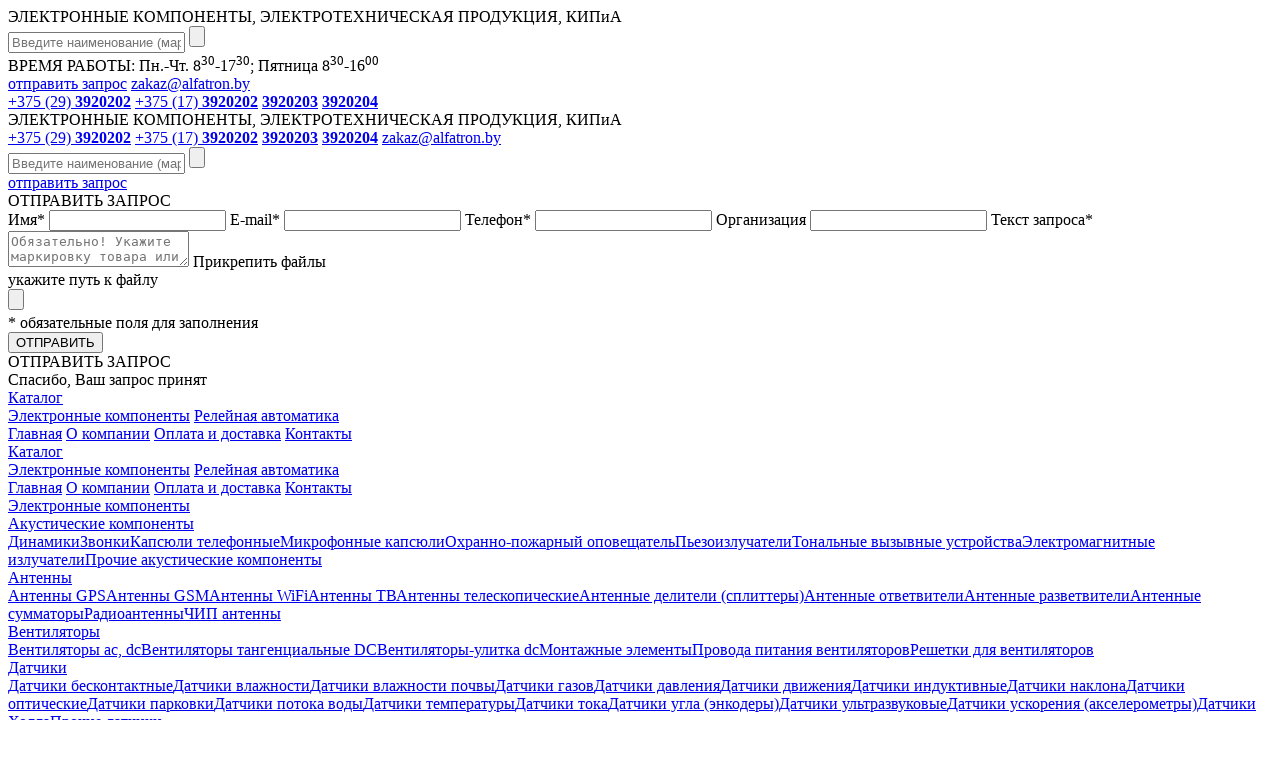

--- FILE ---
content_type: text/html; charset=UTF-8
request_url: https://alfatron.by/catalog/product/2790513-chip-0805-npo-100pf-50v-5/
body_size: 23312
content:
<!DOCTYPE html>
<html lang="ru-RU">
<head>
	<link rel="icon" href="https://alfatron.by/favicon.ico" type="image/x-icon">
	<link rel="shortcut icon" href="/favicon.ico" type="image/x-icon">
	
	<title>ЧИП 0805 NPO 100пФ 50В 5% купить в Минске - Альфатрон-электро</title>
	<meta name="description" content="Купить ЧИП 0805 NPO 100пФ 50В 5% по доступной цене. Количество в наличии: &amp;lt;500 шт. Артикул: n3." />
<meta http-equiv="Content-Type" content="text/html; charset=UTF-8" />
<link href="/bitrix/cache/css/s1/new/template_f0d47cf68ee80c8a1cfd396fd9992446/template_f0d47cf68ee80c8a1cfd396fd9992446_v1.css?172562082436959" type="text/css"  data-template-style="true" rel="stylesheet" />

	<meta charset="utf-8">
	<meta name=viewport content="width=device-width, initial-scale=1">
				</head>
<body>
		<header>
		<div class="wrapper">
			<a href="/" class="logo"></a>
			<div class="middle">
				<div class="slogan">ЭЛЕКТРОННЫЕ КОМПОНЕНТЫ, ЭЛЕКТРОТЕХНИЧЕСКАЯ ПРОДУКЦИЯ, КИПиА</div>
				<form action="/search/" class="cf">
					<input type="text" id="search_q" name="q" value="" autocomplete="off" class="text" placeholder="Введите наименование (маркировку) или артикул">
					<input type="submit" value="" class="submit">
				</form>
				<div id="search_res"></div>
				<div class="cf">
					<div class="worktime">ВРЕМЯ РАБОТЫ:  Пн.-Чт. 8<sup>30</sup>-17<sup>30</sup>;  Пятница 8<sup>30</sup>-16<sup>00</sup></div>
					<a href="#" class="send-request">отправить запрос</a>
					<a href="mailto:zakaz@alfatron.by" class="send-email">zakaz@alfatron.by</a>
				</div>
			</div>
			<div class="phones">
				<a href="tel:+375293920202" class="velcom">+375 (29) <b>3920202</b></a>
				<a href="tel:+375173920202" class="beltelecom">+375 (17) <b>3920202</b></a>
				<a href="tel:+375173920203"><b>3920203</b></a>
				<a href="tel:+375173920204"><b>3920204</b></a>
			</div>
		</div>
	</header>
	<header class="mobile">
		<div class="wrapper">
			<div class="slogan">ЭЛЕКТРОННЫЕ КОМПОНЕНТЫ, ЭЛЕКТРОТЕХНИЧЕСКАЯ ПРОДУКЦИЯ, КИПиА</div>
			<a href="/" class="logo"></a>
			<div class="phones">
				<a href="tel:+375293920202" class="velcom">+375 (29) <b>3920202</b></a>
				<a href="tel:+375173920202" class="beltelecom">+375 (17) <b>3920202</b></a>
				<a href="tel:+375173920203"><b>3920203</b></a>
				<a href="tel:+375173920204"><b>3920204</b></a>
				<a href="mailto:zakaz@alfatron.by" class="send-email">zakaz@alfatron.by</a>
			</div>
			<div class="middle">
				<form action="/search/" class="cf">
					<input type="text" id="search_q_m" name="q" value="" autocomplete="off" class="text" placeholder="Введите наименование (маркировку) или артикул">
					<input type="submit" value="" class="submit">
				</form>
				<div id="search_res_m"></div>
				<div class="cf">
					<a href="#" class="send-request">отправить запрос</a>
				</div>
			</div>
		</div>
	</header>

	<div class="modal-bg"></div>

<div class="modal">
	<div class="modal__title">ОТПРАВИТЬ ЗАПРОС</div>
	<div class="modal__close"></div>
	
	<form name="iblock_add" id="zf_form" action="/catalog/product/2790513-chip-0805-npo-100pf-50v-5/" method="post" enctype="multipart/form-data" class="modal-content">
		<div>
				</div>
	
		<input type="hidden" name="sessid" id="sessid" value="05aa5a6b9f67dfdc2f1a2dc9fb54ef64" />		<input type="hidden" name="zf_submit" value="Y" />
		<input type="hidden" name="zf_submit_ch1" value="" />
		<input type="hidden" name="zf_submit_ch2" id="zf_submit_ch2" value="N" />
		
		<label class="modal__label">Имя<span>*</span>
			<input type="text" name="zf_name" value="" class="modal__input zf-req" />
		</label>
		<label class="modal__label">E-mail<span>*</span>
			<input type="text" name="zf_email" value="" class="modal__input zf-req" />
		</label>
		<label class="modal__label">Телефон<span>*</span>
			<input type="text" name="zf_phone" value="" class="modal__input zf-req" />
		</label>
		<label class="modal__label">Организация
			<input type="text" name="zf_org" value="" class="modal__input" />
		</label>
		<label class="modal__label modal__label_margin">Текст запроса<span>*</span>
			<textarea name="zf_text" id="zf_text" class="modal__input modal__textarea zf-req" placeholder="Обязательно! Укажите маркировку товара или артикул, необходимое количество."></textarea>
		</label>
		<label class="modal__label" title="Вы можете прикрепить до трех файлов, общим объемом до 5Мб">Прикрепить файлы
			<div class="modal__file">
				<div class="modal__file_all">укажите путь к файлу</div>
				<input type="file" multiple name="zf_file[]" class="modal__input modal__file_input" title="Вы можете прикрепить до трех файлов, общим объемом до 5Мб" />
			</div>
		</label>
		<div class="modal__text">* обязательные поля для заполнения</div>
		<button class="modal__button">ОТПРАВИТЬ</button>
	</form>
</div>
<div class="modal2">
	<div class="modal__title">ОТПРАВИТЬ ЗАПРОС</div>
	<div class="modal__close"></div>
	<div class="modal2__text">Спасибо, Ваш запрос принят</div>
</div>
	
	
<div class="menu-top">
	<div class="wrapper cf">
			<div>
				<a href="/catalog/" class="selected">Каталог</a>
				<div class="dl2">
			<a href="/catalog/elektronnye-komponenty/" >Электронные компоненты</a>
			<a href="/catalog/relejnaya-avtomatika/" >Релейная автоматика</a>
			</div>
		</div>
			<a href="https://alfatron.by/" >Главная</a>
			<a href="/about/" >О компании</a>
			<a href="/oplata/" >Оплата и доставка</a>
			<a href="/contacts/" >Контакты</a>
	<a href="#" class="dropdown"></a>
	</div>
</div>	

	<div id="popup_header_menu">
		<a href="#" class="dropdown"></a>
			<a href="/catalog/" class="cur">Каталог</a>
			<div class="dl2">
			<a href="/catalog/elektronnye-komponenty/" >Электронные компоненты</a>
			<a href="/catalog/relejnaya-avtomatika/" >Релейная автоматика</a>
			</div>
			<a href="https://alfatron.by/" >Главная</a>
			<a href="/about/" >О компании</a>
			<a href="/oplata/" >Оплата и доставка</a>
			<a href="/contacts/" >Контакты</a>
	</div>
<div class="wrapper cf">
	<div class="catalog_menu">


<div class="wrapper">
	<div class="catalog-sect-group">
		<a class="dl0-item1" href="/catalog/elektronnye-komponenty/">Электронные компоненты</a>
		<div class="csg-menu">
			<a href="/catalog/akusticheskie-komponenty/" id="ls_sect_1" class="left-link-big group1">Акустические компоненты</a><div class="left-mini" id="ls_sect_3_mini"><a href="/catalog/akusticheskie-komponenty/dinamiki/" id="ls_sect_3" class="left-mini-link" rel="nofollow">Динамики</a><a href="/catalog/akusticheskie-komponenty/zvonki/" id="ls_sect_4" class="left-mini-link" rel="nofollow">Звонки</a><a href="/catalog/akusticheskie-komponenty/kapsyuli-telefonnye/" id="ls_sect_5" class="left-mini-link" rel="nofollow">Капсюли телефонные</a><a href="/catalog/akusticheskie-komponenty/mikrofony/" id="ls_sect_6" class="left-mini-link" rel="nofollow">Микрофонные капсюли</a><a href="/catalog/akusticheskie-komponenty/okhrannopozharnyy-opoveshchatel/" id="ls_sect_14182" class="left-mini-link" rel="nofollow">Охранно-пожарный оповещатель</a><a href="/catalog/akusticheskie-komponenty/pezoizluchateli/" id="ls_sect_7" class="left-mini-link" rel="nofollow">Пьезоизлучатели</a><a href="/catalog/akusticheskie-komponenty/tonalnye-vyzyvnye-ustroystva/" id="ls_sect_8976" class="left-mini-link" rel="nofollow">Тональные вызывные устройства</a><a href="/catalog/akusticheskie-komponenty/elektromagnitnye-izluchateli/" id="ls_sect_8" class="left-mini-link" rel="nofollow">Электромагнитные излучатели</a><a href="/catalog/akusticheskie-komponenty/komponenty-raznye/" id="ls_sect_3667" class="left-mini-link" rel="nofollow">Прочие акустические компоненты</a></div><a href="/catalog/antenny/" id="ls_sect_2" class="left-link-big group1">Антенны</a><div class="left-mini" id="ls_sect_1210_mini"><a href="/catalog/antenny/antenny-gps/" id="ls_sect_1210" class="left-mini-link" rel="nofollow">Антенны GPS</a><a href="/catalog/antenny/antenny-gsm/" id="ls_sect_1211" class="left-mini-link" rel="nofollow">Антенны GSM</a><a href="/catalog/antenny/antenny-wifi/" id="ls_sect_1213" class="left-mini-link" rel="nofollow">Антенны WiFi</a><a href="/catalog/antenny/antenny-tv/" id="ls_sect_14187" class="left-mini-link" rel="nofollow">Антенны ТВ</a><a href="/catalog/antenny/antenny-teleskopicheskie/" id="ls_sect_1214" class="left-mini-link" rel="nofollow">Антенны телескопические</a><a href="/catalog/antenny/antennye-deliteli-splittery/" id="ls_sect_14189" class="left-mini-link" rel="nofollow">Антенные делители (сплиттеры)</a><a href="/catalog/antenny/antennye-otvetviteli/" id="ls_sect_14188" class="left-mini-link" rel="nofollow">Антенные ответвители</a><a href="/catalog/antenny/antennye-razvetviteli/" id="ls_sect_13599" class="left-mini-link" rel="nofollow">Антенные разветвители</a><a href="/catalog/antenny/antennye-summatory/" id="ls_sect_13600" class="left-mini-link" rel="nofollow">Антенные сумматоры</a><a href="/catalog/antenny/radioantenny/" id="ls_sect_14186" class="left-mini-link" rel="nofollow">Радиоантенны</a><a href="/catalog/antenny/chip-antenny/" id="ls_sect_1216" class="left-mini-link" rel="nofollow">ЧИП антенны</a></div><a href="/catalog/ventilyatory/" id="ls_sect_9" class="left-link-big group1">Вентиляторы</a><div class="left-mini" id="ls_sect_1217_mini"><a href="/catalog/ventilyatory/ventilyatory-acdc/" id="ls_sect_1217" class="left-mini-link" rel="nofollow">Вентиляторы ac, dc</a><a href="/catalog/ventilyatory/ventilyatory-tangentsialnye-dc/" id="ls_sect_17598" class="left-mini-link" rel="nofollow">Вентиляторы тангенциальные DC</a><a href="/catalog/ventilyatory/ventilyatory-ulitka-dc/" id="ls_sect_15384" class="left-mini-link" rel="nofollow">Вентиляторы-улитка dc</a><a href="/catalog/ventilyatory/montazhnye-elementy/" id="ls_sect_14019" class="left-mini-link" rel="nofollow">Монтажные элементы</a><a href="/catalog/ventilyatory/provoda-pitaniya-ventilyatorov/" id="ls_sect_14020" class="left-mini-link" rel="nofollow">Провода питания вентиляторов</a><a href="/catalog/ventilyatory/reshetki-dlya-ventilyatorov/" id="ls_sect_1224" class="left-mini-link" rel="nofollow">Решетки для вентиляторов</a></div><a href="/catalog/datchiki/" id="ls_sect_11" class="left-link-big group1">Датчики</a><div class="left-mini" id="ls_sect_1250_mini"><a href="/catalog/datchiki/datchiki-beskontaktnye/" id="ls_sect_1250" class="left-mini-link" rel="nofollow">Датчики бесконтактные</a><a href="/catalog/datchiki/datchiki-vlazhnosti/" id="ls_sect_13139" class="left-mini-link" rel="nofollow">Датчики влажности</a><a href="/catalog/datchiki/datchiki_vlajnosti_pochvyi/" id="ls_sect_21910" class="left-mini-link" rel="nofollow">Датчики влажности почвы</a><a href="/catalog/datchiki/datchiki-gazov/" id="ls_sect_13140" class="left-mini-link" rel="nofollow">Датчики газов</a><a href="/catalog/datchiki/datchiki-davleniya/" id="ls_sect_1251" class="left-mini-link" rel="nofollow">Датчики давления</a><a href="/catalog/datchiki/datchiki-dvizheniya/" id="ls_sect_1252" class="left-mini-link" rel="nofollow">Датчики движения</a><a href="/catalog/datchiki/datchiki_induktivnyie/" id="ls_sect_21595" class="left-mini-link" rel="nofollow">Датчики индуктивные</a><a href="/catalog/datchiki/datchiki-naklona/" id="ls_sect_21088" class="left-mini-link" rel="nofollow">Датчики наклона</a><a href="/catalog/datchiki/datchiki-opticheskie/" id="ls_sect_13138" class="left-mini-link" rel="nofollow">Датчики оптические</a><a href="/catalog/datchiki/datchiki-parkovki/" id="ls_sect_1253" class="left-mini-link" rel="nofollow">Датчики парковки</a><a href="/catalog/datchiki/datchiki-potoka-vody/" id="ls_sect_7233" class="left-mini-link" rel="nofollow">Датчики потока воды</a><a href="/catalog/datchiki/datchiki-temperatury/" id="ls_sect_1255" class="left-mini-link" rel="nofollow">Датчики температуры</a><a href="/catalog/datchiki/datchiki-toka/" id="ls_sect_13137" class="left-mini-link" rel="nofollow">Датчики тока</a><a href="/catalog/datchiki/datchiki-ugla/" id="ls_sect_7135" class="left-mini-link" rel="nofollow">Датчики угла (энкодеры)</a><a href="/catalog/datchiki/datchiki-ultrazvukovye/" id="ls_sect_1257" class="left-mini-link" rel="nofollow">Датчики ультразвуковые</a><a href="/catalog/datchiki/akselerometry/" id="ls_sect_13141" class="left-mini-link" rel="nofollow">Датчики ускорения (акселерометры)</a><a href="/catalog/datchiki/datchiki-kholla/" id="ls_sect_1256" class="left-mini-link" rel="nofollow">Датчики Холла</a><a href="/catalog/datchiki/prochie-datchiki/" id="ls_sect_1254" class="left-mini-link" rel="nofollow">Прочие датчики</a></div><a href="/catalog/diody/" id="ls_sect_12" class="left-link-big group1">Диоды</a><div class="left-mini" id="ls_sect_1258_mini"><a href="/catalog/diody/bystrovosstanavlivayushchiesya/" id="ls_sect_1258" class="left-mini-link" rel="nofollow">Быстровосстанавливающиеся диоды</a><a href="/catalog/diody/varikapy/" id="ls_sect_1259" class="left-mini-link" rel="nofollow">Варикапы</a><a href="/catalog/diody/vypryamitelnye-diody/" id="ls_sect_1260" class="left-mini-link" rel="nofollow">Выпрямительные диоды</a><a href="/catalog/diody/vysokovoltnye-diody/" id="ls_sect_1261" class="left-mini-link" rel="nofollow">Высоковольтные диоды</a><a href="/catalog/diody/vysokochastotnye-pereklyuchayushchie/" id="ls_sect_1262" class="left-mini-link" rel="nofollow">Высокочастотные переключающие диоды</a><a href="/catalog/diody/vysokoeffektivnye-diody/" id="ls_sect_1263" class="left-mini-link" rel="nofollow">Высокоэффективные диоды</a><a href="/catalog/diody/diodnye-moduli/" id="ls_sect_1264" class="left-mini-link" rel="nofollow">Диодные модули</a><a href="/catalog/diody/diodnye-mosty/" id="ls_sect_1265" class="left-mini-link" rel="nofollow">Диодные мосты</a><a href="/catalog/diody/diodnye-sborki/" id="ls_sect_1266" class="left-mini-link" rel="nofollow">Диодные сборки</a><a href="/catalog/diody/diodnye-stolby/" id="ls_sect_1267" class="left-mini-link" rel="nofollow">Диодные столбы</a><a href="/catalog/diody/diody-nizkovoltnye/" id="ls_sect_1268" class="left-mini-link" rel="nofollow">Диоды низковольтные</a><a href="/catalog/diody/diody-shottki/" id="ls_sect_1269" class="left-mini-link" rel="nofollow">Диоды шоттки</a><a href="/catalog/diody/zashchitnye-diody/" id="ls_sect_1270" class="left-mini-link" rel="nofollow">Защитные диоды</a><a href="/catalog/diody/svch-diody/" id="ls_sect_1271" class="left-mini-link" rel="nofollow">СВЧ диоды</a><a href="/catalog/diody/silovye-diody/" id="ls_sect_1272" class="left-mini-link" rel="nofollow">Силовые диоды</a><a href="/catalog/diody/stabilitrony/" id="ls_sect_1273" class="left-mini-link" rel="nofollow">Стабилитроны</a><a href="/catalog/diody/ultrabystrodeystvuyushchie/" id="ls_sect_1275" class="left-mini-link" rel="nofollow">Ультрабыстродействующие диоды</a><a href="/catalog/diody/fotodiody/" id="ls_sect_1276" class="left-mini-link" rel="nofollow">Фотодиоды</a><a href="/catalog/diody/prochie-diody/" id="ls_sect_3670" class="left-mini-link" rel="nofollow">Прочие диоды</a></div><a href="/catalog/displei/" id="ls_sect_13" class="left-link-big group1">Дисплеи</a><div class="left-mini" id="ls_sect_21597_mini"><a href="/catalog/displei/ips_displei/" id="ls_sect_21597" class="left-mini-link" rel="nofollow">IPS дисплеи</a><a href="/catalog/displei/lcd-displei/" id="ls_sect_17619" class="left-mini-link" rel="nofollow">LCD дисплеи</a><a href="/catalog/displei/oled-displei/" id="ls_sect_17610" class="left-mini-link" rel="nofollow">OLED дисплеи</a><a href="/catalog/displei/tft-displei/" id="ls_sect_17626" class="left-mini-link" rel="nofollow">TFT дисплеи</a><a href="/catalog/displei/zhk-indikatory-graficheskie/" id="ls_sect_13992" class="left-mini-link" rel="nofollow">ЖК индикаторы графические</a><a href="/catalog/displei/zhk-indikatory-simvolnye/" id="ls_sect_13985" class="left-mini-link" rel="nofollow">Жк индикаторы символьные</a><a href="/catalog/displei/sensornye-ekrany/" id="ls_sect_14022" class="left-mini-link" rel="nofollow">Сенсорные экраны</a></div><a href="/catalog/izmeritelnye-pribory/" id="ls_sect_14" class="left-link-big group1">Измерительные приборы</a><div class="left-mini" id="ls_sect_3227_mini"><a href="/catalog/izmeritelnye-pribory/vesy/" id="ls_sect_3227" class="left-mini-link" rel="nofollow">Весы</a><a href="/catalog/izmeritelnye-pribory/voltmetry-laboratornye/" id="ls_sect_3228" class="left-mini-link" rel="nofollow">Вольтметры лабораторные</a><a href="/catalog/izmeritelnye-pribory/izm-soprotivleniya-zazemleniya/" id="ls_sect_7234" class="left-mini-link" rel="nofollow">Измерители сопротивления заземления</a><a href="/catalog/izmeritelnye-pribory/izmeriteli-rlc/" id="ls_sect_3231" class="left-mini-link" rel="nofollow">Измерители rlc</a><a href="/catalog/izmeritelnye-pribory/izmeriteli-iskazheniy/" id="ls_sect_3233" class="left-mini-link" rel="nofollow">Измерители искажений</a><a href="/catalog/izmeritelnye-pribory/izmeriteli-osveshchennosti/" id="ls_sect_3235" class="left-mini-link" rel="nofollow">Измерители освещенности</a><a href="/catalog/izmeritelnye-pribory/izmeriteli-temperatury/" id="ls_sect_3239" class="left-mini-link" rel="nofollow">Измерители температуры</a><a href="/catalog/izmeritelnye-pribory/izmeriteli-urovnya-zvuka/" id="ls_sect_3240" class="left-mini-link" rel="nofollow">Измерители уровня звука</a><a href="/catalog/izmeritelnye-pribory/indikatory-seti-probniki/" id="ls_sect_3241" class="left-mini-link" rel="nofollow">Индикаторы сети, пробники</a><a href="/catalog/izmeritelnye-pribory/kabeltestery/" id="ls_sect_3242" class="left-mini-link" rel="nofollow">Кабель-тестеры</a><a href="/catalog/izmeritelnye-pribory/kleshchi-tokoizmeritelnye/" id="ls_sect_3243" class="left-mini-link" rel="nofollow">Клещи токоизмерительные</a><a href="/catalog/izmeritelnye-pribory/manometry/" id="ls_sect_3245" class="left-mini-link" rel="nofollow">Манометры</a><a href="/catalog/izmeritelnye-pribory/megaommetry/" id="ls_sect_3246" class="left-mini-link" rel="nofollow">Мегаомметры</a><a href="/catalog/izmeritelnye-pribory/mikroskopy/" id="ls_sect_3247" class="left-mini-link" rel="nofollow">Микроскопы</a><a href="/catalog/izmeritelnye-pribory/milivoltmetry/" id="ls_sect_3248" class="left-mini-link" rel="nofollow">Милливольтметры</a><a href="/catalog/izmeritelnye-pribory/multimetry/" id="ls_sect_3249" class="left-mini-link" rel="nofollow">Мультиметры</a><a href="/catalog/izmeritelnye-pribory/ostsillografy/" id="ls_sect_3250" class="left-mini-link" rel="nofollow">Осциллографы</a><a href="/catalog/izmeritelnye-pribory/testery-svetovykh-priborov/" id="ls_sect_3255" class="left-mini-link" rel="nofollow">Тестеры световых приборов</a></div><a href="/catalog/instrument/" id="ls_sect_15" class="left-link-big group1">Инструменты</a><div class="left-mini" id="ls_sect_3257_mini"><a href="/catalog/instrument/antistatika/" id="ls_sect_3257" class="left-mini-link" rel="nofollow">Антистатика</a><a href="/catalog/instrument/bity-i-nasadki-dlya-shurupoverta/" id="ls_sect_14454" class="left-mini-link" rel="nofollow">Биты и насадки для шуруповерта</a><a href="/catalog/instrument/gravery-bormashiny/" id="ls_sect_3258" class="left-mini-link" rel="nofollow">Граверы, бормашины</a><a href="/catalog/instrument/izmeritelnyy-instrument/" id="ls_sect_3262" class="left-mini-link" rel="nofollow">Измерительный инструмент</a><a href="/catalog/instrument/instrument-vrubnoy/" id="ls_sect_3263" class="left-mini-link" rel="nofollow">Инструмент врубной</a><a href="/catalog/instrument/instrument-dlya-zachistki-i-obrezki-kabelya/" id="ls_sect_3259" class="left-mini-link" rel="nofollow">Инструмент для зачистки и обрезки кабеля</a><a href="/catalog/instrument/instrument-dlya-montazha-kabelnykh-styazhek/" id="ls_sect_13833" class="left-mini-link" rel="nofollow">Инструмент для монтажа кабельных стяжек</a><a href="/catalog/instrument/kleevye-pistolety/" id="ls_sect_3265" class="left-mini-link" rel="nofollow">Клеевые пистолеты</a><a href="/catalog/instrument/kleshchi/" id="ls_sect_14012" class="left-mini-link" rel="nofollow">Клещи</a><a href="/catalog/instrument/klyuchi/" id="ls_sect_14190" class="left-mini-link" rel="nofollow">Ключи</a><a href="/catalog/instrument/nabory-instrumentov/" id="ls_sect_3266" class="left-mini-link" rel="nofollow">Наборы инструментов</a><a href="/catalog/instrument/nadfili/" id="ls_sect_3267" class="left-mini-link" rel="nofollow">Надфили</a><a href="/catalog/instrument/napilniki/" id="ls_sect_14453" class="left-mini-link" rel="nofollow">Напильники</a><a href="/catalog/instrument/obzhimnoy-instrument/" id="ls_sect_3268" class="left-mini-link" rel="nofollow">Обжимной инструмент</a><a href="/catalog/instrument/opticheskie-prisposobleniya/" id="ls_sect_3269" class="left-mini-link" rel="nofollow">Оптические приспособления</a><a href="/catalog/instrument/osnastka-dlya-bormashin/" id="ls_sect_3270" class="left-mini-link" rel="nofollow">Оснастка для бормашин</a><a href="/catalog/instrument/otvertki/" id="ls_sect_3271" class="left-mini-link" rel="nofollow">Отвертки</a><a href="/catalog/instrument/passatizhi-i-ploskogubtsy/" id="ls_sect_3276" class="left-mini-link" rel="nofollow">Пассатижи и плоскогубцы</a><a href="/catalog/instrument/pintsety/" id="ls_sect_3275" class="left-mini-link" rel="nofollow">Пинцеты</a><a href="/catalog/instrument/pribory-dlya-vyzhiganiya/" id="ls_sect_14452" class="left-mini-link" rel="nofollow">Приборы для выжигания</a><a href="/catalog/instrument/rabochie-prisposobleniya/" id="ls_sect_14185" class="left-mini-link" rel="nofollow">Рабочие приспособления</a><a href="/catalog/instrument/rezbonareznoy-instrument/" id="ls_sect_3278" class="left-mini-link" rel="nofollow">Резьбонарезной инструмент</a><a href="/catalog/instrument/sumki-dlya-instrumenta/" id="ls_sect_17597" class="left-mini-link" rel="nofollow">Сумки для инструмента</a><a href="/catalog/instrument/tiski-strubtsiny-zazhimy/" id="ls_sect_14184" class="left-mini-link" rel="nofollow">Тиски, струбцины, зажимы</a><a href="/catalog/instrument/feny-stroitelnye/" id="ls_sect_15382" class="left-mini-link" rel="nofollow">Фены строительные</a><a href="/catalog/instrument/yashchiki-dlya-instrumenta/" id="ls_sect_3281" class="left-mini-link" rel="nofollow">Ящики для инструмента</a><a href="/catalog/instrument/prochiy-instrument/" id="ls_sect_3264" class="left-mini-link" rel="nofollow">Прочий инструмент</a></div><a href="/catalog/istochniki-pitaniya/" id="ls_sect_16" class="left-link-big group1">Источники питания</a><div class="left-mini" id="ls_sect_17668_mini"><a href="/catalog/istochniki-pitaniya/ac-dc-module/" id="ls_sect_17668" class="left-mini-link" rel="nofollow">AC-DC сетевые преобразователи</a><a href="/catalog/istochniki-pitaniya/dc-dc-module/" id="ls_sect_17669" class="left-mini-link" rel="nofollow">DC-DC модульные преобразователи</a><a href="/catalog/istochniki-pitaniya/avtonomnye-istochniki-pitaniya/" id="ls_sect_3282" class="left-mini-link" rel="nofollow">Автономные источники питания</a><a href="/catalog/istochniki-pitaniya/akkumulyatornye-batarei/" id="ls_sect_3283" class="left-mini-link" rel="nofollow">Аккумуляторные батареи</a><a href="/catalog/istochniki-pitaniya/batareyki/" id="ls_sect_3284" class="left-mini-link" rel="nofollow">Батарейки</a><a href="/catalog/istochniki-pitaniya/bloki-pitaniya-dlya-noutbukov/" id="ls_sect_3285" class="left-mini-link" rel="nofollow">Блоки питания для ноутбуков</a><a href="/catalog/istochniki-pitaniya/bloki-pitaniya-laboratornye/" id="ls_sect_3286" class="left-mini-link" rel="nofollow">Блоки питания лабораторные</a><a href="/catalog/istochniki-pitaniya/drayvery-dlya-svetodiodov/" id="ls_sect_3287" class="left-mini-link" rel="nofollow">Драйверы для светодиодов</a><a href="/catalog/istochniki-pitaniya/zaryadnye-ustroystva/" id="ls_sect_3288" class="left-mini-link" rel="nofollow">Зарядные устройства</a><a href="/catalog/istochniki-pitaniya/impulsnye-bloki-pitaniya/" id="ls_sect_3289" class="left-mini-link" rel="nofollow">Импульсные блоки питания</a><a href="/catalog/istochniki-pitaniya/invertory/" id="ls_sect_3290" class="left-mini-link" rel="nofollow">Инверторы</a><a href="/catalog/istochniki-pitaniya/solnechnyie_paneli/" id="ls_sect_21593" class="left-mini-link" rel="nofollow">Солнечные панели</a><a href="/catalog/istochniki-pitaniya/transformatornye-bloki-pitaniya/" id="ls_sect_3293" class="left-mini-link" rel="nofollow">Трансформаторные блоки питания</a><a href="/catalog/istochniki-pitaniya/usiliteli-postoyannogo-toka/" id="ls_sect_7235" class="left-mini-link" rel="nofollow">Усилители постоянного тока</a><a href="/catalog/istochniki-pitaniya/prochie-istochniki-pitaniya/" id="ls_sect_3672" class="left-mini-link" rel="nofollow">Прочие источники питания</a></div><a href="/catalog/kabelnaya-produktsiya/" id="ls_sect_17" class="left-link-big group1">Кабельная продукция</a><div class="left-mini" id="ls_sect_17596_mini"><a href="/catalog/kabelnaya-produktsiya/hdmi-dvi-shnury/" id="ls_sect_17596" class="left-mini-link" rel="nofollow">HDMI, DVI шнуры</a><a href="/catalog/kabelnaya-produktsiya/akusticheskiy-kabel/" id="ls_sect_3294" class="left-mini-link" rel="nofollow">Акустический кабель</a><a href="/catalog/kabelnaya-produktsiya/audiovideo-shnury/" id="ls_sect_3295" class="left-mini-link" rel="nofollow">Аудио, видео шнуры</a><a href="/catalog/kabelnaya-produktsiya/vitaya-para/" id="ls_sect_3296" class="left-mini-link" rel="nofollow">Витая пара</a><a href="/catalog/kabelnaya-produktsiya/kabel-silovoy/" id="ls_sect_3297" class="left-mini-link" rel="nofollow">Кабель силовой</a><a href="/catalog/kabelnaya-produktsiya/koaksialnyy-kabel/" id="ls_sect_3298" class="left-mini-link" rel="nofollow">Коаксиальный кабель</a><a href="/catalog/kabelnaya-produktsiya/kompyuternye-shnury/" id="ls_sect_3299" class="left-mini-link" rel="nofollow">Компьютерные шнуры</a><a href="/catalog/kabelnaya-produktsiya/mezhplatnye-kabeli-pitaniya/" id="ls_sect_3300" class="left-mini-link" rel="nofollow">Межплатные кабели питания</a><a href="/catalog/kabelnaya-produktsiya/opticheskiy-kabel-i-shnury/" id="ls_sect_3301" class="left-mini-link" rel="nofollow">Оптический кабель и шнуры</a><a href="/catalog/kabelnaya-produktsiya/provod-montazhnyy/" id="ls_sect_3303" class="left-mini-link" rel="nofollow">Провод монтажный</a><a href="/catalog/kabelnaya-produktsiya/provod-pgva/" id="ls_sect_12717" class="left-mini-link" rel="nofollow">Провод ПГВА</a><a href="/catalog/kabelnaya-produktsiya/provod-soedinitelnyi/" id="ls_sect_12716" class="left-mini-link" rel="nofollow">Провод соединительный</a><a href="/catalog/kabelnaya-produktsiya/provod-emalirovannyi/" id="ls_sect_13993" class="left-mini-link" rel="nofollow">Провод эмалированный</a><a href="/catalog/kabelnaya-produktsiya/setevye-filtry-i-udliniteli/" id="ls_sect_14255" class="left-mini-link" rel="nofollow">Сетевые фильтры и удлинители</a><a href="/catalog/kabelnaya-produktsiya/setevye-shnury/" id="ls_sect_3305" class="left-mini-link" rel="nofollow">Сетевые шнуры</a><a href="/catalog/kabelnaya-produktsiya/soedinitelnye-avto-shnury/" id="ls_sect_3306" class="left-mini-link" rel="nofollow">Соединительные авто шнуры</a><a href="/catalog/kabelnaya-produktsiya/telefonnyy-kabel/" id="ls_sect_3307" class="left-mini-link" rel="nofollow">Телефонный кабель</a><a href="/catalog/kabelnaya-produktsiya/shleyf/" id="ls_sect_3308" class="left-mini-link" rel="nofollow">Шлейф</a><a href="/catalog/kabelnaya-produktsiya/shnury-vysokochastotnye/" id="ls_sect_3309" class="left-mini-link" rel="nofollow">Шнуры высокочастотные</a><a href="/catalog/kabelnaya-produktsiya/shnury-dlya-mobilnykh-ustroystv/" id="ls_sect_3310" class="left-mini-link" rel="nofollow">Шнуры для мобильных устройств</a></div><a href="/catalog/kabelnye-aksessuary/" id="ls_sect_18" class="left-link-big group1">Кабельные аксессуары</a><div class="left-mini" id="ls_sect_3311_mini"><a href="/catalog/kabelnye-aksessuary/bandazh-kabelnyy/" id="ls_sect_3311" class="left-mini-link" rel="nofollow">Бандаж кабельный</a><a href="/catalog/kabelnye-aksessuary/kabelnye-styazhki/" id="ls_sect_3312" class="left-mini-link" rel="nofollow">Кабельные стяжки</a><a href="/catalog/kabelnye-aksessuary/kabelnye-styazhki-spetsialnye/" id="ls_sect_21076" class="left-mini-link" rel="nofollow">Кабельные стяжки специальные</a><a href="/catalog/kabelnye-aksessuary/markery-na-kabel/" id="ls_sect_3313" class="left-mini-link" rel="nofollow">Маркеры на кабель</a><a href="/catalog/kabelnye-aksessuary/metallorukav/" id="ls_sect_14447" class="left-mini-link" rel="nofollow">Металлорукав</a><a href="/catalog/kabelnye-aksessuary/mufty-dlya-metallorukava/" id="ls_sect_14446" class="left-mini-link" rel="nofollow">Муфты для металлорукава</a><a href="/catalog/kabelnye-aksessuary/sdvizhnye-vkladyshi/" id="ls_sect_12100" class="left-mini-link" rel="nofollow">Сдвижные вкладыши</a><a href="/catalog/kabelnye-aksessuary/skoby-dlya-krepleniya-kabelya/" id="ls_sect_3314" class="left-mini-link" rel="nofollow">Скобы для крепления кабеля</a><a href="/catalog/kabelnye-aksessuary/truba_gofrirovannaya/" id="ls_sect_13279" class="left-mini-link" rel="nofollow">Труба гофрированная</a><a href="/catalog/kabelnye-aksessuary/fiksatory-dlya-kabelya/" id="ls_sect_3315" class="left-mini-link" rel="nofollow">Фиксаторы для кабеля</a><a href="/catalog/kabelnye-aksessuary/khomuty-mnogorazovye/" id="ls_sect_14011" class="left-mini-link" rel="nofollow">Хомуты многоразовые</a></div><a href="/catalog/klemmniki/" id="ls_sect_19" class="left-link-big group1">Клеммники</a><div class="left-mini" id="ls_sect_12745_mini"><a href="/catalog/klemmniki/klemmniki-degson/" id="ls_sect_12745" class="left-mini-link" rel="nofollow">Клеммники DEGSON</a><a href="/catalog/klemmniki/klemmniki-wago/" id="ls_sect_12614" class="left-mini-link" rel="nofollow">Клеммники WAGO</a><a href="/catalog/klemmniki/klemmniki-analog-wago/" id="ls_sect_3316" class="left-mini-link" rel="nofollow">Клеммники аналог WAGO</a><a href="/catalog/klemmniki/klemmniki-barernye/" id="ls_sect_3317" class="left-mini-link" rel="nofollow">Клеммники барьерные</a><a href="/catalog/klemmniki/klemmnye-kolodki/" id="ls_sect_1204" class="left-mini-link" rel="nofollow">Клеммные колодки</a><a href="/catalog/klemmniki/klemmnye-kolodki-na-dinreyku/" id="ls_sect_4931" class="left-mini-link" rel="nofollow">Клеммные колодки на динрейку</a><a href="/catalog/klemmniki/klemmniki-nazhimnye/" id="ls_sect_3318" class="left-mini-link" rel="nofollow">Клеммники нажимные</a><a href="/catalog/klemmniki/klemmniki-razryvnye/" id="ls_sect_3319" class="left-mini-link" rel="nofollow">Клеммники разрывные</a><a href="/catalog/klemmniki/platy-montazhnye/" id="ls_sect_3321" class="left-mini-link" rel="nofollow">Платы монтажные</a><a href="/catalog/klemmniki/soedinitelnye-platy/" id="ls_sect_3322" class="left-mini-link" rel="nofollow">Соединительные платы</a><a href="/catalog/klemmniki/terminalnye-bloki/" id="ls_sect_3323" class="left-mini-link" rel="nofollow">Терминальные блоки</a><a href="/catalog/klemmniki/shiny/" id="ls_sect_3324" class="left-mini-link" rel="nofollow">Шины</a></div><a href="/catalog/klemmy/" id="ls_sect_20" class="left-link-big group1">Клеммы</a><div class="left-mini" id="ls_sect_3325_mini"><a href="/catalog/klemmy/avtomobilnye-klemmy/" id="ls_sect_3325" class="left-mini-link" rel="nofollow">Автомобильные клеммы</a><a href="/catalog/klemmy/zazhimy-krokodil/" id="ls_sect_5108" class="left-mini-link" rel="nofollow">Зажимы, крокодилы</a><a href="/catalog/klemmy/zazhimy-otvetvitelnye/" id="ls_sect_3327" class="left-mini-link" rel="nofollow">Зажимы ответвительные</a><a href="/catalog/klemmy/izolyatory-dlya-klemm/" id="ls_sect_3328" class="left-mini-link" rel="nofollow">Изоляторы для клемм</a><a href="/catalog/klemmy/klemmy-vintovye/" id="ls_sect_3329" class="left-mini-link" rel="nofollow">Клеммы винтовые</a><a href="/catalog/klemmy/klemmy-nozhevye-izolirovannye/" id="ls_sect_3330" class="left-mini-link" rel="nofollow">Клеммы ножевые изолированные</a><a href="/catalog/klemmy/klemmy-nozhevye-na-platu/" id="ls_sect_3331" class="left-mini-link" rel="nofollow">Клеммы ножевые на плату</a><a href="/catalog/klemmy/klemmy-nozhevye-neizolirovannye/" id="ls_sect_3332" class="left-mini-link" rel="nofollow">Клеммы ножевые неизолированные</a><a href="/catalog/klemmy/klemmy-tip-b-izolirovannye/" id="ls_sect_3333" class="left-mini-link" rel="nofollow">Клеммы тип *b* изолированные</a><a href="/catalog/klemmy/klemmy-tip-b-neizolirovannye/" id="ls_sect_3334" class="left-mini-link" rel="nofollow">Клеммы тип *b* неизолированные</a><a href="/catalog/klemmy/klemmy-tip-i-izolirovannye/" id="ls_sect_3335" class="left-mini-link" rel="nofollow">Клеммы тип *i* изолированные</a><a href="/catalog/klemmy/klemmy-tip-i-neizolirovannye/" id="ls_sect_3336" class="left-mini-link" rel="nofollow">Клеммы тип *i* неизолированные</a><a href="/catalog/klemmy/klemmy-tip-o-izolirovannye/" id="ls_sect_3337" class="left-mini-link" rel="nofollow">Клеммы тип *o* изолированные</a><a href="/catalog/klemmy/klemmy-tip-o-neizolirovannye/" id="ls_sect_3338" class="left-mini-link" rel="nofollow">Клеммы тип *o* неизолированные</a><a href="/catalog/klemmy/klemmy-tip-u-izolirovannye/" id="ls_sect_3339" class="left-mini-link" rel="nofollow">Клеммы тип *u* изолированные</a><a href="/catalog/klemmy/klemmy-tip-u-neizolirovannye/" id="ls_sect_3340" class="left-mini-link" rel="nofollow">Клеммы тип *u* неизолированные</a><a href="/catalog/klemmy/klemmyi_flajkovyie_izol/" id="ls_sect_14450" class="left-mini-link" rel="nofollow">Клеммы флажковые изолированные</a><a href="/catalog/klemmy/lepestki/" id="ls_sect_3342" class="left-mini-link" rel="nofollow">Лепестки</a><a href="/catalog/klemmy/nakonechniki-na-kabel/" id="ls_sect_3343" class="left-mini-link" rel="nofollow">Наконечники на кабель</a><a href="/catalog/klemmy/skotchloki/" id="ls_sect_3344" class="left-mini-link" rel="nofollow">Скотчлоки</a><a href="/catalog/klemmy/soediniteli-provodov-vstyk/" id="ls_sect_3345" class="left-mini-link" rel="nofollow">Соединители проводов встык</a><a href="/catalog/klemmy/soediniteli-provodov-zakrytye/" id="ls_sect_3346" class="left-mini-link" rel="nofollow">Соединители проводов закрытые</a><a href="/catalog/klemmy/prochie-klemmy/" id="ls_sect_7092" class="left-mini-link" rel="nofollow">Прочие клеммы</a></div><a href="/catalog/kommutatsiya/" id="ls_sect_21" class="left-link-big group1">Коммутация</a><div class="left-mini" id="ls_sect_3348_mini"><a href="/catalog/kommutatsiya/vakuumnye-vyklyuchateli/" id="ls_sect_3348" class="left-mini-link" rel="nofollow">Вакуумные выключатели</a><a href="/catalog/kommutatsiya/galetnye-pereklyuchateli/" id="ls_sect_3349" class="left-mini-link" rel="nofollow">Галетные переключатели</a><a href="/catalog/kommutatsiya/gerkony/" id="ls_sect_3350" class="left-mini-link" rel="nofollow">Герконы</a><a href="/catalog/kommutatsiya/dvizhkovye-pereklyuchateli/" id="ls_sect_3351" class="left-mini-link" rel="nofollow">Движковые переключатели</a><a href="/catalog/kommutatsiya/dzhoystiki/" id="ls_sect_21079" class="left-mini-link" rel="nofollow">Джойстики</a><a href="/catalog/kommutatsiya/klaviatury/" id="ls_sect_13977" class="left-mini-link" rel="nofollow">Клавиатуры</a><a href="/catalog/kommutatsiya/klavishnye-pereklyuchateli/" id="ls_sect_3352" class="left-mini-link" rel="nofollow">Клавишные переключатели</a><a href="/catalog/kommutatsiya/klyuch-vyklyuchatel/" id="ls_sect_3353" class="left-mini-link" rel="nofollow">Ключ - выключатель</a><a href="/catalog/kommutatsiya/knopki-gmsi/" id="ls_sect_3356" class="left-mini-link" rel="nofollow">Кнопки gmsi</a><a href="/catalog/kommutatsiya/knopki-antivandalnye/" id="ls_sect_3355" class="left-mini-link" rel="nofollow">Кнопки антивандальные</a><a href="/catalog/kommutatsiya/knopki-pezo/" id="ls_sect_14448" class="left-mini-link" rel="nofollow">Кнопки пьезо</a><a href="/catalog/kommutatsiya/knopki-sensornye/" id="ls_sect_12615" class="left-mini-link" rel="nofollow">Кнопки сенсорные</a><a href="/catalog/kommutatsiya/knopochnye-pereklyuchateli/" id="ls_sect_3354" class="left-mini-link" rel="nofollow">Кнопочные переключатели</a><a href="/catalog/kommutatsiya/knopochnye-posty/" id="ls_sect_3357" class="left-mini-link" rel="nofollow">Кнопочные посты</a><a href="/catalog/kommutatsiya/kolpachki-dlya-knopok/" id="ls_sect_3358" class="left-mini-link" rel="nofollow">Колпачки для кнопок</a><a href="/catalog/kommutatsiya/mikropereklyuchateli/" id="ls_sect_3359" class="left-mini-link" rel="nofollow">Микропереключатели</a><a href="/catalog/kommutatsiya/mikrotumblery/" id="ls_sect_3360" class="left-mini-link" rel="nofollow">Микротумблеры</a><a href="/catalog/kommutatsiya/miniatyurnye-knopki/" id="ls_sect_3361" class="left-mini-link" rel="nofollow">Миниатюрные кнопки</a><a href="/catalog/kommutatsiya/paketnye-vyklyuchateli/" id="ls_sect_3362" class="left-mini-link" rel="nofollow">Пакетные выключатели</a><a href="/catalog/kommutatsiya/pereklyuchateli/" id="ls_sect_3363" class="left-mini-link" rel="nofollow">Переключатели</a><a href="/catalog/kommutatsiya/povorotnye-pereklyuchateli/" id="ls_sect_7674" class="left-mini-link" rel="nofollow">Поворотные переключатели</a><a href="/catalog/kommutatsiya/poplavkovye-vyklyuchateli/" id="ls_sect_3364" class="left-mini-link" rel="nofollow">Поплавковые выключатели</a><a href="/catalog/kommutatsiya/putevye-vyklyuchateli/" id="ls_sect_3365" class="left-mini-link" rel="nofollow">Путевые выключатели</a><a href="/catalog/kommutatsiya/taktovye-knopki/" id="ls_sect_3366" class="left-mini-link" rel="nofollow">Тактовые кнопки</a><a href="/catalog/kommutatsiya/taktovye-knopki-pylevlagozashch/" id="ls_sect_3367" class="left-mini-link" rel="nofollow">Тактовые кнопки пылевлагозащищенные</a><a href="/catalog/kommutatsiya/tumblery/" id="ls_sect_3368" class="left-mini-link" rel="nofollow">Тумблеры</a><a href="/catalog/kommutatsiya/vyiklyuchateli_na_provod/" id="ls_sect_21580" class="left-mini-link" rel="nofollow">Выключатели на провод</a><a href="/catalog/kommutatsiya/knopki_dlya_elektroinstrumenta/" id="ls_sect_21581" class="left-mini-link" rel="nofollow">Кнопки для электроинструмента</a><a href="/catalog/kommutatsiya/pereklyuchateli_nojnyie_pedali/" id="ls_sect_21582" class="left-mini-link" rel="nofollow">Переключатели ножные, педали</a></div><a href="/catalog/kondensatory/" id="ls_sect_22" class="left-link-big group1">Конденсаторы</a><div class="left-mini" id="ls_sect_3370_mini"><a href="/catalog/kondensatory/vysokovoltnye-kondensatory/" id="ls_sect_3370" class="left-mini-link" rel="nofollow">Высоковольтные конденсаторы</a><a href="/catalog/kondensatory/ionistory/" id="ls_sect_3371" class="left-mini-link" rel="nofollow">Ионисторы</a><a href="/catalog/kondensatory/k10-17/" id="ls_sect_3372" class="left-mini-link" rel="nofollow">Конденсаторы К10-17</a><a href="/catalog/kondensatory/k7311-cl20/" id="ls_sect_1280" class="left-mini-link" rel="nofollow">Конденсаторы К73-11 (cl-20)</a><a href="/catalog/kondensatory/k739-cl11/" id="ls_sect_3374" class="left-mini-link" rel="nofollow">Конденсаторы К73-9 (cl-11)</a><a href="/catalog/kondensatory/k782-cbb81/" id="ls_sect_3375" class="left-mini-link" rel="nofollow">Конденсаторы К78-2 (cbb-81)</a><a href="/catalog/kondensatory/kondensatory-keramicheskie/" id="ls_sect_3376" class="left-mini-link" rel="nofollow">Конденсаторы керамические</a><a href="/catalog/kondensatory/kondensatory-smd/" id="ls_sect_3388" class="left-mini-link" rel="nofollow">Конденсаторы керамические SMD</a><a href="/catalog/kondensatory/kondensatory-kombinirovannye/" id="ls_sect_3378" class="left-mini-link" rel="nofollow">Конденсаторы комбинированные</a><a href="/catalog/kondensatory/peremennoy-emkosti/" id="ls_sect_3383" class="left-mini-link" rel="nofollow">Конденсаторы переменной емкости</a><a href="/catalog/kondensatory/kondensatory-prokhodnye/" id="ls_sect_3379" class="left-mini-link" rel="nofollow">Конденсаторы проходные</a><a href="/catalog/kondensatory/metallobumazhnye-kondensatory/" id="ls_sect_3381" class="left-mini-link" rel="nofollow">Металлобумажные конденсаторы</a><a href="/catalog/kondensatory/metalloplenochnye-kondensatory/" id="ls_sect_3382" class="left-mini-link" rel="nofollow">Металлопленочные конденсаторы</a><a href="/catalog/kondensatory/polietilentereftalatnye-kond/" id="ls_sect_3384" class="left-mini-link" rel="nofollow">Полиэтилентерефталатные конденсаторы</a><a href="/catalog/kondensatory/puskovye-kondensatory/" id="ls_sect_3385" class="left-mini-link" rel="nofollow">Пусковые конденсаторы</a><a href="/catalog/kondensatory/tantalovye-kondensatory/" id="ls_sect_3386" class="left-mini-link" rel="nofollow">Танталовые конденсаторы</a><a href="/catalog/kondensatory/tantalovye-kondensatory-smd/" id="ls_sect_3389" class="left-mini-link" rel="nofollow">Танталовые конденсаторы SMD</a><a href="/catalog/kondensatory/ftoroplastovye-kondensatory/" id="ls_sect_3387" class="left-mini-link" rel="nofollow">Фторопластовые конденсаторы</a><a href="/catalog/kondensatory/elektroliticheskie-kondensatory/" id="ls_sect_1279" class="left-mini-link" rel="nofollow">Электролитические конденсаторы</a><a href="/catalog/kondensatory/elektroliticheskie-kondensatory-smd/" id="ls_sect_3390" class="left-mini-link" rel="nofollow">Электролитические конденсаторы SMD</a><a href="/catalog/kondensatory/prochie-kondensatory/" id="ls_sect_3380" class="left-mini-link" rel="nofollow">Прочие конденсаторы</a></div><a href="/catalog/krepezh/" id="ls_sect_13837" class="left-link-big group1">Крепеж</a><div class="left-mini" id="ls_sect_13855_mini"><a href="/catalog/krepezh/ankera/" id="ls_sect_13855" class="left-mini-link" rel="nofollow">Анкера</a><a href="/catalog/krepezh/bolty-i-vinty-plastikovye/" id="ls_sect_13836" class="left-mini-link" rel="nofollow">Болты и винты пластиковые</a><a href="/catalog/krepezh/bolty-i-vinty-stalnye/" id="ls_sect_13838" class="left-mini-link" rel="nofollow">Болты и винты стальные</a><a href="/catalog/krepezh/vtulki-rezbovye/" id="ls_sect_14257" class="left-mini-link" rel="nofollow">Втулки резьбовые</a><a href="/catalog/krepezh/gayki-zapressovochnye/" id="ls_sect_14455" class="left-mini-link" rel="nofollow">Гайки запрессовочные</a><a href="/catalog/krepezh/gaiki-plastikovye/" id="ls_sect_13835" class="left-mini-link" rel="nofollow">Гайки пластиковые</a><a href="/catalog/krepezh/gaiki-stalnye/" id="ls_sect_13839" class="left-mini-link" rel="nofollow">Гайки стальные</a><a href="/catalog/krepezh/samorezy/" id="ls_sect_13856" class="left-mini-link" rel="nofollow">Саморезы</a><a href="/catalog/krepezh/takelazh/" id="ls_sect_13840" class="left-mini-link" rel="nofollow">Такелаж</a><a href="/catalog/krepezh/khomuty/" id="ls_sect_13938" class="left-mini-link" rel="nofollow">Хомуты</a><a href="/catalog/krepezh/shayby-izolyatsionnye/" id="ls_sect_13854" class="left-mini-link" rel="nofollow">Шайбы изоляционные</a><a href="/catalog/krepezh/shaiby-plastikovye/" id="ls_sect_13834" class="left-mini-link" rel="nofollow">Шайбы пластиковые</a><a href="/catalog/krepezh/shaiby-stalnye/" id="ls_sect_13841" class="left-mini-link" rel="nofollow">Шайбы стальные</a></div><a href="/catalog/mikroskhemy/" id="ls_sect_24" class="left-link-big group1">Микросхемы</a><div class="left-mini" id="ls_sect_3423_mini"><a href="/catalog/mikroskhemy/panelki-dlya-mikroskhem/" id="ls_sect_3423" class="left-mini-link" rel="nofollow">Панельки для микросхем</a><a href="/catalog/mikroskhemy/mikroskhemy-importnye/" id="ls_sect_3408" class="left-mini-link" rel="nofollow">Микросхемы импортные</a><a href="/catalog/mikroskhemy/mikroskhemy-raznye/" id="ls_sect_1209" class="left-mini-link" rel="nofollow">Микросхемы разные</a></div><a href="/catalog/optoelektronnye-pribory/" id="ls_sect_25" class="left-link-big group1">Оптоэлектронные приборы</a><div class="left-mini" id="ls_sect_3438_mini"><a href="/catalog/optoelektronnye-pribory/optopary/" id="ls_sect_3438" class="left-mini-link" rel="nofollow">Оптопары</a><a href="/catalog/optoelektronnye-pribory/optorele/" id="ls_sect_3439" class="left-mini-link" rel="nofollow">Оптореле</a><a href="/catalog/optoelektronnye-pribory/optotiristory/" id="ls_sect_3440" class="left-mini-link" rel="nofollow">Оптотиристоры</a><a href="/catalog/optoelektronnye-pribory/optotranzistory/" id="ls_sect_3441" class="left-mini-link" rel="nofollow">Оптотранзисторы</a><a href="/catalog/optoelektronnye-pribory/prochie-optoelektronnye-pribory/" id="ls_sect_3675" class="left-mini-link" rel="nofollow">Прочие оптоэлектронные приборы</a><a href="/catalog/optoelektronnye-pribory/opticheskie-priemoperedatchiki/" id="ls_sect_21089" class="left-mini-link" rel="nofollow">Оптические приемопередатчики</a></div><a href="/catalog/osveshchenie-i-indikatsiya/" id="ls_sect_26" class="left-link-big group1">Освещение и индикация</a><div class="left-mini" id="ls_sect_3442_mini"><a href="/catalog/osveshchenie-i-indikatsiya/avtomobilnoe-osveshchenie/" id="ls_sect_3442" class="left-mini-link" rel="nofollow">Автомобильное освещение</a><a href="/catalog/osveshchenie-i-indikatsiya/antivandalnye-indikatory/" id="ls_sect_3444" class="left-mini-link" rel="nofollow">Антивандальные индикаторы</a><a href="/catalog/osveshchenie-i-indikatsiya/vtorichnaya-optika/" id="ls_sect_10442" class="left-mini-link" rel="nofollow">Вторичная оптика</a><a href="/catalog/osveshchenie-i-indikatsiya/kommutatornye-lampy-skl/" id="ls_sect_3445" class="left-mini-link" rel="nofollow">Коммутаторные лампы (скл)</a><a href="/catalog/osveshchenie-i-indikatsiya/kontroller-upravleniya-led/" id="ls_sect_14216" class="left-mini-link" rel="nofollow">Контроллер управления LED</a><a href="/catalog/osveshchenie-i-indikatsiya/lampochki-nakalivaniya-v-korpuse/" id="ls_sect_3448" class="left-mini-link" rel="nofollow">Лампочки накаливания в корпусе</a><a href="/catalog/osveshchenie-i-indikatsiya/lampochki-neonovye-v-korpuse/" id="ls_sect_3449" class="left-mini-link" rel="nofollow">Лампочки неоновые в корпусе</a><a href="/catalog/osveshchenie-i-indikatsiya/lampy-galogenovye/" id="ls_sect_3450" class="left-mini-link" rel="nofollow">Лампы галогеновые</a><a href="/catalog/osveshchenie-i-indikatsiya/lampy-nakalivaniya/" id="ls_sect_3451" class="left-mini-link" rel="nofollow">Лампы накаливания</a><a href="/catalog/osveshchenie-i-indikatsiya/lampy-neonovye/" id="ls_sect_3452" class="left-mini-link" rel="nofollow">Лампы неоновые</a><a href="/catalog/osveshchenie-i-indikatsiya/lampy-svetodiodnye/" id="ls_sect_14253" class="left-mini-link" rel="nofollow">Лампы светодиодные</a><a href="/catalog/osveshchenie-i-indikatsiya/lyustry-bra-svetilniki/" id="ls_sect_3455" class="left-mini-link" rel="nofollow">Люстры, бра, светильники</a><a href="/catalog/osveshchenie-i-indikatsiya/prozhektory-svetodiodnye/" id="ls_sect_3457" class="left-mini-link" rel="nofollow">Прожекторы светодиодные</a><a href="/catalog/osveshchenie-i-indikatsiya/profil-dlya-svetodiodnoy-lenty/" id="ls_sect_14214" class="left-mini-link" rel="nofollow">Профиль для светодиодной ленты</a><a href="/catalog/osveshchenie-i-indikatsiya/svetilniki-usb/" id="ls_sect_3458" class="left-mini-link" rel="nofollow">Светильники usb</a><a href="/catalog/osveshchenie-i-indikatsiya/svetilniki-vstraivaemye/" id="ls_sect_3459" class="left-mini-link" rel="nofollow">Светильники встраиваемые</a><a href="/catalog/osveshchenie-i-indikatsiya/svetilniki-nakladnye/" id="ls_sect_3461" class="left-mini-link" rel="nofollow">Светильники накладные</a><a href="/catalog/osveshchenie-i-indikatsiya/svetoarmatura/" id="ls_sect_3462" class="left-mini-link" rel="nofollow">Светоарматура</a><a href="/catalog/osveshchenie-i-indikatsiya/svetovye-tablo/" id="ls_sect_3463" class="left-mini-link" rel="nofollow">Световые табло</a><a href="/catalog/osveshchenie-i-indikatsiya/svetodiodnaya-lenta/" id="ls_sect_3464" class="left-mini-link" rel="nofollow">Светодиодная лента</a><a href="/catalog/osveshchenie-i-indikatsiya/svetodiodnye-moduli-podsvetki/" id="ls_sect_3465" class="left-mini-link" rel="nofollow">Светодиодные модули подсветки</a><a href="/catalog/osveshchenie-i-indikatsiya/svetodiody/" id="ls_sect_3467" class="left-mini-link" rel="nofollow">Светодиоды</a><a href="/catalog/osveshchenie-i-indikatsiya/svetodiody-smd/" id="ls_sect_3468" class="left-mini-link" rel="nofollow">Светодиоды smd</a><a href="/catalog/osveshchenie-i-indikatsiya/svetodiody-v-korpuse/" id="ls_sect_3469" class="left-mini-link" rel="nofollow">Светодиоды в корпусе</a><a href="/catalog/osveshchenie-i-indikatsiya/svetodiody-moshchnye/" id="ls_sect_3470" class="left-mini-link" rel="nofollow">Светодиоды мощные</a><a href="/catalog/osveshchenie-i-indikatsiya/fonari/" id="ls_sect_3471" class="left-mini-link" rel="nofollow">Фонари</a><a href="/catalog/osveshchenie-i-indikatsiya/tsifrovye-indikatory/" id="ls_sect_3472" class="left-mini-link" rel="nofollow">Цифровые индикаторы</a><a href="/catalog/osveshchenie-i-indikatsiya/shinnye-sistemy-osveshcheniya/" id="ls_sect_3473" class="left-mini-link" rel="nofollow">Шинные системы освещения</a><a href="/catalog/osveshchenie-i-indikatsiya/prochie-lampy/" id="ls_sect_3681" class="left-mini-link" rel="nofollow">Прочие лампы</a></div><a href="/catalog/payalnoe-oborudovanie/" id="ls_sect_11768" class="left-link-big group1">Паяльное оборудование и материалы</a><div class="left-mini" id="ls_sect_3273_mini"><a href="/catalog/payalnoe-oborudovanie/payalniki/" id="ls_sect_3273" class="left-mini-link" rel="nofollow">Паяльники</a><a href="/catalog/payalnoe-oborudovanie/payalnye-stantsii/" id="ls_sect_11770" class="left-mini-link" rel="nofollow">Паяльные станции</a><a href="/catalog/payalnoe-oborudovanie/payalnye-vanny/" id="ls_sect_11773" class="left-mini-link" rel="nofollow">Паяльные ванны</a><a href="/catalog/payalnoe-oborudovanie/payalnye-prinadlezhnosti/" id="ls_sect_3274" class="left-mini-link" rel="nofollow">Паяльные принадлежности</a><a href="/catalog/payalnoe-oborudovanie/otsosy-pripoya/" id="ls_sect_3272" class="left-mini-link" rel="nofollow">Отсосы припоя</a><a href="/catalog/payalnoe-oborudovanie/pripoi/" id="ls_sect_3540" class="left-mini-link" rel="nofollow">Припои</a><a href="/catalog/payalnoe-oborudovanie/flyusy/" id="ls_sect_11769" class="left-mini-link" rel="nofollow">Флюсы</a><a href="/catalog/payalnoe-oborudovanie/zhala/" id="ls_sect_11771" class="left-mini-link" rel="nofollow">Жала для паяльников и станций</a></div><a href="/catalog/raznoe/" id="ls_sect_27" class="left-link-big group1">Разное</a><div class="left-mini" id="ls_sect_3475_mini"><a href="/catalog/raznoe/raznoe/" id="ls_sect_3475" class="left-mini-link" rel="nofollow">Разное</a><a href="/catalog/raznoe/aksessuary/" id="ls_sect_7097" class="left-mini-link" rel="nofollow">Аксессуары</a><a href="/catalog/raznoe/elektronika-dlya-doma/" id="ls_sect_14193" class="left-mini-link" rel="nofollow">Электроника для дома</a><a href="/catalog/raznoe/archivnye-pozitsii/" id="ls_sect_17667" class="left-mini-link" rel="nofollow">_АРХИВНЫЕ ПОЗИЦИИ_</a></div><a href="/catalog/razemy/" id="ls_sect_28" class="left-link-big group1">Разъемы</a><div class="left-mini" id="ls_sect_17591_mini"><a href="/catalog/razemy/d-sub_perekhodniki/" id="ls_sect_17591" class="left-mini-link" rel="nofollow">D-SUB переходники</a><a href="/catalog/razemy/avt-coediniteli/" id="ls_sect_3491" class="left-mini-link" rel="nofollow">Авт. соединители</a><a href="/catalog/razemy/audio-razemy/" id="ls_sect_3493" class="left-mini-link" rel="nofollow">Аудио разъемы</a><a href="/catalog/razemy/bystrorazemnye/" id="ls_sect_3494" class="left-mini-link" rel="nofollow">Быстроразъемные разъемы</a><a href="/catalog/razemy/vysokochastotnye-razemy/" id="ls_sect_3495" class="left-mini-link" rel="nofollow">Высокочастотные разъемы</a><a href="/catalog/razemy/germetichnye-razemy/" id="ls_sect_3496" class="left-mini-link" rel="nofollow">Герметичные разъемы</a><a href="/catalog/razemy/gnyezda-pod-sverkhploskiy-kabel/" id="ls_sect_3497" class="left-mini-link" rel="nofollow">Гнёзда под сверхплоский кабель</a><a href="/catalog/razemy/derzhateli-sim-i-kart-pamyati/" id="ls_sect_3499" class="left-mini-link" rel="nofollow">Держатели sim карт и карт памяти</a><a href="/catalog/razemy/zaglushki-dlya-razemov/" id="ls_sect_3500" class="left-mini-link" rel="nofollow">Заглушки для разъемов</a><a href="/catalog/razemy/izoliruyushchie-kolpachki/" id="ls_sect_3501" class="left-mini-link" rel="nofollow">Изолирующие колпачки</a><a href="/catalog/razemy/korpusa-k-razemam-dsub/" id="ls_sect_3502" class="left-mini-link" rel="nofollow">Корпуса к разъемам d-sub</a><a href="/catalog/razemy/moduli-keystone-jack/" id="ls_sect_3503" class="left-mini-link" rel="nofollow">Модули KEYSTONE JACK</a><a href="/catalog/razemy/opticheskie-soediniteli/" id="ls_sect_3508" class="left-mini-link" rel="nofollow">Оптические соединители</a><a href="/catalog/razemy/perekhodnye-razemy/" id="ls_sect_3509" class="left-mini-link" rel="nofollow">Переходные разъемы</a><a href="/catalog/razemy/razem-obd/" id="ls_sect_21078" class="left-mini-link" rel="nofollow">Разъем OBD</a><a href="/catalog/razemy/2rm_2rmg_2rmt_rmg_onts-rg/" id="ls_sect_3476" class="left-mini-link" rel="nofollow">Разъемы 2РМ, 2РМГ, 2РМТ, РМГ, ОНЦ-РГ </a><a href="/catalog/razemy/4rt/" id="ls_sect_3477" class="left-mini-link" rel="nofollow">Разъемы 4РТ</a><a href="/catalog/razemy/centronics/" id="ls_sect_3478" class="left-mini-link" rel="nofollow">Разъемы Centronics</a><a href="/catalog/razemy/dsub/" id="ls_sect_3479" class="left-mini-link" rel="nofollow">Разъемы D-SUB</a><a href="/catalog/razemy/din/" id="ls_sect_3481" class="left-mini-link" rel="nofollow">Разъемы DIN</a><a href="/catalog/razemy/razyemyi_fpc_ffc/" id="ls_sect_21579" class="left-mini-link" rel="nofollow">Разъемы FPC/FFC</a><a href="/catalog/razemy/hdmi-dvi/" id="ls_sect_3482" class="left-mini-link" rel="nofollow">Разъемы HDMI, DVI</a><a href="/catalog/razemy/idc/" id="ls_sect_3483" class="left-mini-link" rel="nofollow">Разъемы IDC</a><a href="/catalog/razemy/ieee/" id="ls_sect_3484" class="left-mini-link" rel="nofollow">Разъемы IEEE</a><a href="/catalog/razemy/rca/" id="ls_sect_3485" class="left-mini-link" rel="nofollow">Разъемы RCA</a><a href="/catalog/razemy/rj/" id="ls_sect_3486" class="left-mini-link" rel="nofollow">Разъемы RJ</a><a href="/catalog/razemy/sata/" id="ls_sect_3487" class="left-mini-link" rel="nofollow">Разъемы SATA</a><a href="/catalog/razemy/scart/" id="ls_sect_3488" class="left-mini-link" rel="nofollow">Разъемы SCART</a><a href="/catalog/razemy/scsi/" id="ls_sect_3489" class="left-mini-link" rel="nofollow">Разъемы SCSI</a><a href="/catalog/razemy/usb/" id="ls_sect_3490" class="left-mini-link" rel="nofollow">Разъемы USB</a><a href="/catalog/razemy/grpmgrpmsh/" id="ls_sect_3498" class="left-mini-link" rel="nofollow">Разъемы ГРПM, ГРПМШ</a><a href="/catalog/razemy/razemy-dlya-rc-modeley/" id="ls_sect_7236" class="left-mini-link" rel="nofollow">Разъемы для rc моделей</a><a href="/catalog/razemy/razemy-mikrofonnye-xlr/" id="ls_sect_3512" class="left-mini-link" rel="nofollow">Разъемы микрофонные XLR</a><a href="/catalog/razemy/mr1/" id="ls_sect_3504" class="left-mini-link" rel="nofollow">Разъемы МР1</a><a href="/catalog/razemy/mrn/" id="ls_sect_3505" class="left-mini-link" rel="nofollow">Разъемы Мрн</a><a href="/catalog/razemy/onp/" id="ls_sect_3506" class="left-mini-link" rel="nofollow">Разъемы ОНП</a><a href="/catalog/razemy/onts-bs_bm/" id="ls_sect_3507" class="left-mini-link" rel="nofollow">Разъемы ОНЦ-БС, ОНЦ-БМ</a><a href="/catalog/razemy/razemy-pitaniya-12220v/" id="ls_sect_3513" class="left-mini-link" rel="nofollow">Разъемы питания</a><a href="/catalog/razemy/razemy-pitaniya-nizkovoltnye/" id="ls_sect_3514" class="left-mini-link" rel="nofollow">Разъемы питания низковольтные</a><a href="/catalog/razemy/razemy-pitaniya-shtyrkovye/" id="ls_sect_3515" class="left-mini-link" rel="nofollow">Разъемы питания штырьковые</a><a href="/catalog/razemy/razyemyi_prijimnyie/" id="ls_sect_21578" class="left-mini-link" rel="nofollow">Разъемы прижимные</a><a href="/catalog/razemy/r/" id="ls_sect_3510" class="left-mini-link" rel="nofollow">Разъемы Р</a><a href="/catalog/razemy/rbm/" id="ls_sect_3516" class="left-mini-link" rel="nofollow">Разъемы РБМ</a><a href="/catalog/razemy/rbn/" id="ls_sect_3517" class="left-mini-link" rel="nofollow">Разъемы РБН</a><a href="/catalog/razemy/rg1n_rsh2n/" id="ls_sect_3518" class="left-mini-link" rel="nofollow">Разъемы РГ1Н, РШ2Н</a><a href="/catalog/razemy/rp10/" id="ls_sect_3519" class="left-mini-link" rel="nofollow">Разъемы РП10</a><a href="/catalog/razemy/rp14/" id="ls_sect_3520" class="left-mini-link" rel="nofollow">Разъемы РП14</a><a href="/catalog/razemy/rp15/" id="ls_sect_3521" class="left-mini-link" rel="nofollow">Разъемы РП15</a><a href="/catalog/razemy/rpkm/" id="ls_sect_3522" class="left-mini-link" rel="nofollow">Разъемы РПКМ</a><a href="/catalog/razemy/rpm-rpmm/" id="ls_sect_3523" class="left-mini-link" rel="nofollow">Разъемы РПМ, РПММ</a><a href="/catalog/razemy/rps/" id="ls_sect_3524" class="left-mini-link" rel="nofollow">Разъемы РПС</a><a href="/catalog/razemy/rrs/" id="ls_sect_3525" class="left-mini-link" rel="nofollow">Разъемы РРС</a><a href="/catalog/razemy/rs/" id="ls_sect_3526" class="left-mini-link" rel="nofollow">Разъемы РС</a><a href="/catalog/razemy/rsh-rg/" id="ls_sect_3527" class="left-mini-link" rel="nofollow">Разъемы РШ, РГ</a><a href="/catalog/razemy/rsha/" id="ls_sect_3528" class="left-mini-link" rel="nofollow">Разъемы РША</a><a href="/catalog/razemy/snp_sno/" id="ls_sect_3530" class="left-mini-link" rel="nofollow">Разъемы СНП, СНО</a><a href="/catalog/razemy/snts/" id="ls_sect_3531" class="left-mini-link" rel="nofollow">Разъемы СНЦ</a><a href="/catalog/razemy/shr_sshr_2rt_2rtt/" id="ls_sect_3533" class="left-mini-link" rel="nofollow">Разъемы ШР, СШР, 2РТ, 2РТТ </a><a href="/catalog/razemy/silovye-razemy/" id="ls_sect_3529" class="left-mini-link" rel="nofollow">Силовые разъемы</a><a href="/catalog/razemy/tsilindricheskie-malogabaritnye/" id="ls_sect_3532" class="left-mini-link" rel="nofollow">Цилиндрические малогабаритные разъемы</a><a href="/catalog/razemy/shtekera-gnezda-klemmy/" id="ls_sect_3534" class="left-mini-link" rel="nofollow">Штекеры, гнезда, клеммы</a><a href="/catalog/razemy/shtyri-i-gnezda-dlya-plat-1_27mm/" id="ls_sect_3535" class="left-mini-link" rel="nofollow">Штыри и гнезда для плат 1.27мм</a><a href="/catalog/razemy/shtyri-i-gnezda-dlya-plat-2_00mm/" id="ls_sect_3536" class="left-mini-link" rel="nofollow">Штыри и гнезда для плат 2.00мм</a><a href="/catalog/razemy/shtyri-i-gnezda-dlya-plat-2_54mm/" id="ls_sect_3537" class="left-mini-link" rel="nofollow">Штыри и гнезда для плат 2.54мм</a><a href="/catalog/razemy/prochie-razemy/" id="ls_sect_3511" class="left-mini-link" rel="nofollow">Прочие разъемы</a></div><a href="/catalog/raskhodnye-materialy/" id="ls_sect_29" class="left-link-big group1">Расходные материалы</a><div class="left-mini" id="ls_sect_13939_mini"><a href="/catalog/raskhodnye-materialy/aerozoli/" id="ls_sect_13939" class="left-mini-link" rel="nofollow">Аэрозоли</a><a href="/catalog/raskhodnye-materialy/izolenta/" id="ls_sect_3538" class="left-mini-link" rel="nofollow">Изолента</a><a href="/catalog/raskhodnye-materialy/izoliruyushchie-materialy/" id="ls_sect_17595" class="left-mini-link" rel="nofollow">Изолирующие материалы</a><a href="/catalog/raskhodnye-materialy/informatsionnye-znaki/" id="ls_sect_14460" class="left-mini-link" rel="nofollow">Информационные знаки</a><a href="/catalog/raskhodnye-materialy/kleevye-sterzhni/" id="ls_sect_3539" class="left-mini-link" rel="nofollow">Клеевые стержни</a><a href="/catalog/raskhodnye-materialy/klei/" id="ls_sect_12825" class="left-mini-link" rel="nofollow">Клей</a><a href="/catalog/raskhodnye-materialy/kontaktnaya-provodyashchaya-pasta/" id="ls_sect_14449" class="left-mini-link" rel="nofollow">Контактная проводящая паста</a><a href="/catalog/raskhodnye-materialy/lakokrasochnye-materialy/" id="ls_sect_12824" class="left-mini-link" rel="nofollow">Лакокрасочные материалы</a><a href="/catalog/raskhodnye-materialy/opletka-zashchitnaya/" id="ls_sect_19574" class="left-mini-link" rel="nofollow">Оплетка защитная</a><a href="/catalog/raskhodnye-materialy/opletka-samozavarachivayushchayasya/" id="ls_sect_21085" class="left-mini-link" rel="nofollow">Оплетка самозаварачивающаяся</a><a href="/catalog/raskhodnye-materialy/opletka-termousadochnaya/" id="ls_sect_21084" class="left-mini-link" rel="nofollow">Оплетка термоусадочная</a><a href="/catalog/raskhodnye-materialy/ochishchayushchie-sredstva/" id="ls_sect_17594" class="left-mini-link" rel="nofollow">Очищающие средства</a><a href="/catalog/raskhodnye-materialy/pasta-polirovalnaya/" id="ls_sect_13685" class="left-mini-link" rel="nofollow">Паста полировальная</a><a href="/catalog/raskhodnye-materialy/silikonovye-trubki/" id="ls_sect_3541" class="left-mini-link" rel="nofollow">Силиконовые трубки</a><a href="/catalog/raskhodnye-materialy/smazochnye-materialy/" id="ls_sect_12823" class="left-mini-link" rel="nofollow">Смазочные материалы</a><a href="/catalog/raskhodnye-materialy/sopla_dlya_3d_printera/" id="ls_sect_21592" class="left-mini-link" rel="nofollow">Сопла для 3D принтера</a><a href="/catalog/raskhodnye-materialy/sredstva-dlya-izgotovleniya-pp/" id="ls_sect_13940" class="left-mini-link" rel="nofollow">Средства для изготовления ПП</a><a href="/catalog/raskhodnye-materialy/tekstolit/" id="ls_sect_3542" class="left-mini-link" rel="nofollow">Текстолит</a><a href="/catalog/raskhodnye-materialy/teploprovodyashchie-podlozhki/" id="ls_sect_3543" class="left-mini-link" rel="nofollow">Теплопроводящие подложки</a><a href="/catalog/raskhodnye-materialy/termopasta/" id="ls_sect_11367" class="left-mini-link" rel="nofollow">Термопаста</a><a href="/catalog/raskhodnye-materialy/termousadka_kleevaya_31/" id="ls_sect_21584" class="left-mini-link" rel="nofollow">Термоусадка клеевая 3:1</a><a href="/catalog/raskhodnye-materialy/termousadka_kleevaya_41/" id="ls_sect_21082" class="left-mini-link" rel="nofollow">Термоусадка клеевая 4:1</a><a href="/catalog/raskhodnye-materialy/termousadka_kleevaya_61/" id="ls_sect_21586" class="left-mini-link" rel="nofollow">Термоусадка клеевая 6:1</a><a href="/catalog/raskhodnye-materialy/termousadka_pvh/" id="ls_sect_21588" class="left-mini-link" rel="nofollow">Термоусадка ПВХ</a><a href="/catalog/raskhodnye-materialy/termousadka_samozatukhayushchaya_21/" id="ls_sect_14256" class="left-mini-link" rel="nofollow">Термоусадка самозатухающая 2:1</a><a href="/catalog/raskhodnye-materialy/termousadka-spetsialnaya/" id="ls_sect_21587" class="left-mini-link" rel="nofollow">Термоусадка специальная</a><a href="/catalog/raskhodnye-materialy/termousadochnaya-lenta/" id="ls_sect_21083" class="left-mini-link" rel="nofollow">Термоусадочная лента</a><a href="/catalog/raskhodnye-materialy/termousadochnaya-trubka/" id="ls_sect_3544" class="left-mini-link" rel="nofollow">Термоусадочная трубка</a><a href="/catalog/raskhodnye-materialy/termousadochnaya-trubka-kleevaya/" id="ls_sect_3545" class="left-mini-link" rel="nofollow">Термоусадочная трубка клеевая</a><a href="/catalog/raskhodnye-materialy/termousazhivaemye-kapy/" id="ls_sect_13843" class="left-mini-link" rel="nofollow">Термоусаживаемые капы</a><a href="/catalog/raskhodnye-materialy/termousazhivaemye-perchatki/" id="ls_sect_13842" class="left-mini-link" rel="nofollow">Термоусаживаемые перчатки</a><a href="/catalog/raskhodnye-materialy/uplotniteli/" id="ls_sect_21589" class="left-mini-link" rel="nofollow">Уплотнители</a><a href="/catalog/raskhodnye-materialy/filament_dlya_3d-printera/" id="ls_sect_21590" class="left-mini-link" rel="nofollow">Филамент для 3D-принтера</a><a href="/catalog/raskhodnye-materialy/filtry-dlya-filamenta/" id="ls_sect_21591" class="left-mini-link" rel="nofollow">Фильтры для филамента</a><a href="/catalog/raskhodnye-materialy/ftoroplastovye-trubki/" id="ls_sect_17692" class="left-mini-link" rel="nofollow">Фторопластовые трубки</a></div><a href="/catalog/rezistory/" id="ls_sect_30" class="left-link-big group1">Резисторы</a><div class="left-mini" id="ls_sect_3546_mini"><a href="/catalog/rezistory/moshchnye-postoyannye-rezistory/" id="ls_sect_3546" class="left-mini-link" rel="nofollow">Мощные постоянные резисторы</a><a href="/catalog/rezistory/podstroechnye-rezistory/" id="ls_sect_3547" class="left-mini-link" rel="nofollow">Подстроечные резисторы</a><a href="/catalog/rezistory/postoyannye-rezistory-do-2-vt/" id="ls_sect_3548" class="left-mini-link" rel="nofollow">Постоянные резисторы</a><a href="/catalog/rezistory/potentsiometry/" id="ls_sect_3549" class="left-mini-link" rel="nofollow">Потенциометры</a><a href="/catalog/rezistory/rezistornye-sborki/" id="ls_sect_3550" class="left-mini-link" rel="nofollow">Резисторные сборки</a><a href="/catalog/rezistory/termorezistory/" id="ls_sect_3552" class="left-mini-link" rel="nofollow">Терморезисторы</a><a href="/catalog/rezistory/fotorezistory/" id="ls_sect_3553" class="left-mini-link" rel="nofollow">Фоторезисторы</a><a href="/catalog/rezistory/chip-rezistory/" id="ls_sect_3554" class="left-mini-link" rel="nofollow">Чип резисторы (SMD)</a><a href="/catalog/rezistory/prochie-rezistory/" id="ls_sect_3551" class="left-mini-link" rel="nofollow">Прочие резисторы</a></div><a href="/catalog/rezonatory-i-filtry/" id="ls_sect_31" class="left-link-big group1">Резонаторы и фильтры</a><div class="left-mini" id="ls_sect_14018_mini"><a href="/catalog/rezonatory-i-filtry/kvartsevye-generatory/" id="ls_sect_14018" class="left-mini-link" rel="nofollow">Кварцевые генераторы</a><a href="/catalog/rezonatory-i-filtry/kvartsevye-rezonatory/" id="ls_sect_3555" class="left-mini-link" rel="nofollow">Кварцевые резонаторы</a><a href="/catalog/rezonatory-i-filtry/setevye-filtry/" id="ls_sect_3556" class="left-mini-link" rel="nofollow">Сетевые фильтры</a><a href="/catalog/rezonatory-i-filtry/prochie-filtry/" id="ls_sect_3674" class="left-mini-link" rel="nofollow">Прочие фильтры</a></div><a href="/catalog/rele/" id="ls_sect_32" class="left-link-big group1">Реле</a><div class="left-mini" id="ls_sect_21909_mini"><a href="/catalog/rele/interfeysnyie_moduli_rele/" id="ls_sect_21909" class="left-mini-link" rel="nofollow">Интерфейсные модули реле</a><a href="/catalog/rele/kolodki-dlya-rele/" id="ls_sect_3560" class="left-mini-link" rel="nofollow">Колодки для реле</a><a href="/catalog/rele/kontaktory/" id="ls_sect_3561" class="left-mini-link" rel="nofollow">Контакторы</a><a href="/catalog/rele/puskateli/" id="ls_sect_3562" class="left-mini-link" rel="nofollow">Пускатели</a><a href="/catalog/rele/radiatoryi_k_tverdotelnyim_rele/" id="ls_sect_21081" class="left-mini-link" rel="nofollow">Радиаторы к твердотельным реле</a><a href="/catalog/rele/rele-vremeni/" id="ls_sect_3563" class="left-mini-link" rel="nofollow">Реле времени</a><a href="/catalog/rele/rele-davleniya/" id="ls_sect_7237" class="left-mini-link" rel="nofollow">Реле давления</a><a href="/catalog/rele/rele-kontrolya-faz/" id="ls_sect_3564" class="left-mini-link" rel="nofollow">Реле контроля фаз</a><a href="/catalog/rele/rele-toka/" id="ls_sect_3565" class="left-mini-link" rel="nofollow">Реле тока</a><a href="/catalog/rele/tverdotelnye-rele/" id="ls_sect_3566" class="left-mini-link" rel="nofollow">Твердотельные реле</a><a href="/catalog/rele/teplovye-rele/" id="ls_sect_3567" class="left-mini-link" rel="nofollow">Тепловые реле</a><a href="/catalog/rele/elektromagnitnye-rele/" id="ls_sect_3568" class="left-mini-link" rel="nofollow">Электромагнитные реле</a><a href="/catalog/rele/prochie-rele/" id="ls_sect_3677" class="left-mini-link" rel="nofollow">Прочие реле</a></div><a href="/catalog/skladskoe-oborudovanie/" id="ls_sect_33" class="left-link-big group1">Складское оборудование</a><div class="left-mini" id="ls_sect_3571_mini"><a href="/catalog/skladskoe-oborudovanie/yacheyki-nabornye/" id="ls_sect_3571" class="left-mini-link" rel="nofollow">Ячейки наборные</a><a href="/catalog/skladskoe-oborudovanie/oborudovanie-dlya-upakovki/" id="ls_sect_21086" class="left-mini-link" rel="nofollow">Оборудование для упаковки</a></div><a href="/catalog/schetchiki/" id="ls_sect_34" class="left-link-big group1">Счетчики</a><div class="left-mini" id="ls_sect_3573_mini"><a href="/catalog/schetchiki/schetchiki-vrashcheniya/" id="ls_sect_3573" class="left-mini-link" rel="nofollow">Счетчики вращения</a><a href="/catalog/schetchiki/schetchiki-geygera/" id="ls_sect_3574" class="left-mini-link" rel="nofollow">Счетчики гейгера</a><a href="/catalog/schetchiki/schetchiki-impulsov/" id="ls_sect_3575" class="left-mini-link" rel="nofollow">Счетчики импульсов</a><a href="/catalog/schetchiki/schetchiki-motochasov/" id="ls_sect_3577" class="left-mini-link" rel="nofollow">Счетчики моточасов</a><a href="/catalog/schetchiki/schetchiki-energii/" id="ls_sect_3579" class="left-mini-link" rel="nofollow">Счетчики энергии</a></div><a href="/catalog/tiristory/" id="ls_sect_35" class="left-link-big group1">Тиристоры</a><div class="left-mini" id="ls_sect_3580_mini"><a href="/catalog/tiristory/dinistory/" id="ls_sect_3580" class="left-mini-link" rel="nofollow">Динисторы</a><a href="/catalog/tiristory/moduli-tiristornye/" id="ls_sect_3581" class="left-mini-link" rel="nofollow">Модули тиристорные</a><a href="/catalog/tiristory/nizkovoltnye-tiristory/" id="ls_sect_3582" class="left-mini-link" rel="nofollow">Низковольтные тиристоры</a><a href="/catalog/tiristory/silovye-tiristory/" id="ls_sect_3583" class="left-mini-link" rel="nofollow">Силовые тиристоры</a><a href="/catalog/tiristory/fototiristory/" id="ls_sect_3584" class="left-mini-link" rel="nofollow">Фототиристоры</a><a href="/catalog/tiristory/prochie-tiristory/" id="ls_sect_3678" class="left-mini-link" rel="nofollow">Прочие тиристоры</a></div><a href="/catalog/tranzistory/" id="ls_sect_36" class="left-link-big group1">Транзисторы</a><div class="left-mini" id="ls_sect_17631_mini"><a href="/catalog/tranzistory/igbt-silovye-moduli/" id="ls_sect_17631" class="left-mini-link" rel="nofollow">IGBT силовые модули</a><a href="/catalog/tranzistory/igbt-tranzistory/" id="ls_sect_17627" class="left-mini-link" rel="nofollow">IGBT транзисторы</a><a href="/catalog/tranzistory/rf-svch-tranzistory/" id="ls_sect_17589" class="left-mini-link" rel="nofollow">RF СВЧ транзисторы</a><a href="/catalog/tranzistory/tranzistory-bipolyarnye/" id="ls_sect_3684" class="left-mini-link" rel="nofollow">Транзисторы биполярные (BJT)</a><a href="/catalog/tranzistory/tranzistory-polevye/" id="ls_sect_3685" class="left-mini-link" rel="nofollow">Транзисторы полевые (FET, MOSFET)</a><a href="/catalog/tranzistory/fototranzistory/" id="ls_sect_3588" class="left-mini-link" rel="nofollow">Фототранзисторы</a><a href="/catalog/tranzistory/prochie-tranzistory/" id="ls_sect_3587" class="left-mini-link" rel="nofollow">Прочие транзисторы</a></div><a href="/catalog/transformatory-i-drosseli/" id="ls_sect_37" class="left-link-big group1">Трансформаторы и дроссели</a><div class="left-mini" id="ls_sect_10473_mini"><a href="/catalog/transformatory-i-drosseli/bloki-transformatorov/" id="ls_sect_10473" class="left-mini-link" rel="nofollow">Блоки трансформаторов</a><a href="/catalog/transformatory-i-drosseli/drosseli/" id="ls_sect_3589" class="left-mini-link" rel="nofollow">Дроссели</a><a href="/catalog/transformatory-i-drosseli/katushki-induktivnosti/" id="ls_sect_11453" class="left-mini-link" rel="nofollow">Катушки индуктивности</a><a href="/catalog/transformatory-i-drosseli/latry/" id="ls_sect_3590" class="left-mini-link" rel="nofollow">Латры</a><a href="/catalog/transformatory-i-drosseli/malogabaritnye-drosseli/" id="ls_sect_3591" class="left-mini-link" rel="nofollow">Малогабаритные дроссели</a><a href="/catalog/transformatory-i-drosseli/ponizhayushchie-transformatory/" id="ls_sect_3592" class="left-mini-link" rel="nofollow">Понижающие трансформаторы</a><a href="/catalog/transformatory-i-drosseli/transformator-toroidalnyi/" id="ls_sect_13941" class="left-mini-link" rel="nofollow">Трансформатор тороидальный</a><a href="/catalog/transformatory-i-drosseli/transformatory-400gts/" id="ls_sect_3593" class="left-mini-link" rel="nofollow">Трансформаторы 400 Гц</a><a href="/catalog/transformatory-i-drosseli/transformatory-50gts/" id="ls_sect_3594" class="left-mini-link" rel="nofollow">Трансформаторы 50 Гц</a><a href="/catalog/transformatory-i-drosseli/transformatory-soglasuyushchie/" id="ls_sect_3595" class="left-mini-link" rel="nofollow">Трансформаторы согласующие</a><a href="/catalog/transformatory-i-drosseli/prochie-transformatory/" id="ls_sect_4817" class="left-mini-link" rel="nofollow">Прочие трансформаторы</a></div><a href="/catalog/upakovochnye-materialy/" id="ls_sect_13942" class="left-link-big group1">Упаковочные материалы</a><div class="left-mini" id="ls_sect_13943_mini"><a href="/catalog/upakovochnye-materialy/antistaticheskie-pakety/" id="ls_sect_13943" class="left-mini-link" rel="nofollow">Антистатические пакеты</a><a href="/catalog/upakovochnye-materialy/konverty-s-puzyrchatoy-plenkoy/" id="ls_sect_15385" class="left-mini-link" rel="nofollow">Конверты с пузырчатой пленкой</a><a href="/catalog/upakovochnye-materialy/lenta-upakovochnaya-vozdushnaya/" id="ls_sect_21090" class="left-mini-link" rel="nofollow">Лента упаковочная воздушная</a><a href="/catalog/upakovochnye-materialy/pakety-s-zamkom-zip-lock/" id="ls_sect_14456" class="left-mini-link" rel="nofollow">Пакеты с замком zip-lock</a><a href="/catalog/upakovochnye-materialy/provoloka-upakovochnaya/" id="ls_sect_15386" class="left-mini-link" rel="nofollow">Проволока упаковочная</a><a href="/catalog/upakovochnye-materialy/upakovka-dlya-mikroskhem/" id="ls_sect_14461" class="left-mini-link" rel="nofollow">Упаковка для микросхем</a></div><a href="/catalog/ustanovochnye-izdeliya/" id="ls_sect_38" class="left-link-big group1">Установочные изделия</a><div class="left-mini" id="ls_sect_3596_mini"><a href="/catalog/ustanovochnye-izdeliya/amortizatory/" id="ls_sect_3596" class="left-mini-link" rel="nofollow">Амортизаторы</a><a href="/catalog/ustanovochnye-izdeliya/batareynye-otseki/" id="ls_sect_3597" class="left-mini-link" rel="nofollow">Батарейные отсеки</a><a href="/catalog/ustanovochnye-izdeliya/vilki-elektricheskie/" id="ls_sect_15379" class="left-mini-link" rel="nofollow">Вилки электрические</a><a href="/catalog/ustanovochnye-izdeliya/vtulki-pod-tranzistory/" id="ls_sect_3598" class="left-mini-link" rel="nofollow">Втулки под транзисторы</a><a href="/catalog/ustanovochnye-izdeliya/vtulki-prokhodnye/" id="ls_sect_3599" class="left-mini-link" rel="nofollow">Втулки проходные</a><a href="/catalog/ustanovochnye-izdeliya/vyklyuchateli/" id="ls_sect_15381" class="left-mini-link" rel="nofollow">Выключатели</a><a href="/catalog/ustanovochnye-izdeliya/derzhateli-predokhraniteley/" id="ls_sect_3600" class="left-mini-link" rel="nofollow">Держатели предохранителей</a><a href="/catalog/ustanovochnye-izdeliya/derzhateli-svetodiodov/" id="ls_sect_3601" class="left-mini-link" rel="nofollow">Держатели светодиодов</a><a href="/catalog/ustanovochnye-izdeliya/din-reiki/" id="ls_sect_17592" class="left-mini-link" rel="nofollow">Дин-рейки</a><a href="/catalog/ustanovochnye-izdeliya/zaglushki-dlya-kabelnykh-vvodov/" id="ls_sect_3603" class="left-mini-link" rel="nofollow">Заглушки для кабельных вводов</a><a href="/catalog/ustanovochnye-izdeliya/zamki/" id="ls_sect_21080" class="left-mini-link" rel="nofollow">Замки</a><a href="/catalog/ustanovochnye-izdeliya/izolyatory/" id="ls_sect_3604" class="left-mini-link" rel="nofollow">Изоляторы</a><a href="/catalog/ustanovochnye-izdeliya/kabelnye-vvody/" id="ls_sect_3605" class="left-mini-link" rel="nofollow">Кабельные вводы</a><a href="/catalog/ustanovochnye-izdeliya/kabelnye-vvody-s-ventilyatsiey/" id="ls_sect_14254" class="left-mini-link" rel="nofollow">Кабельные вводы с вентиляцией</a><a href="/catalog/ustanovochnye-izdeliya/karkasy-dlya-katushek/" id="ls_sect_3606" class="left-mini-link" rel="nofollow">Каркасы для катушек</a><a href="/catalog/ustanovochnye-izdeliya/klapany-vyravnivaniya-davleniya/" id="ls_sect_13829" class="left-mini-link" rel="nofollow">Клапаны выравнивания давления</a><a href="/catalog/ustanovochnye-izdeliya/korobki-raspredelitelnye/" id="ls_sect_10474" class="left-mini-link" rel="nofollow">Коробки распределительные</a><a href="/catalog/ustanovochnye-izdeliya/korpusa-dlya-rea/" id="ls_sect_3607" class="left-mini-link" rel="nofollow">Корпуса для РЭА</a><a href="/catalog/ustanovochnye-izdeliya/kronshteyny/" id="ls_sect_1230" class="left-mini-link" rel="nofollow">Кронштейны для видеокамер</a><a href="/catalog/ustanovochnye-izdeliya/maketnye-platy/" id="ls_sect_3609" class="left-mini-link" rel="nofollow">Макетные платы</a><a href="/catalog/ustanovochnye-izdeliya/moduli-pelte/" id="ls_sect_3610" class="left-mini-link" rel="nofollow">Модули пельтье</a><a href="/catalog/ustanovochnye-izdeliya/nozhki-pribornye/" id="ls_sect_3611" class="left-mini-link" rel="nofollow">Ножки приборные</a><a href="/catalog/ustanovochnye-izdeliya/okhladiteli/" id="ls_sect_3612" class="left-mini-link" rel="nofollow">Охладители</a><a href="/catalog/ustanovochnye-izdeliya/patch-paneli/" id="ls_sect_14183" class="left-mini-link" rel="nofollow">Патч-панели</a><a href="/catalog/ustanovochnye-izdeliya/pistony-montazhnye/" id="ls_sect_3613" class="left-mini-link" rel="nofollow">Пистоны монтажные</a><a href="/catalog/ustanovochnye-izdeliya/raspredelitelnye-shchity-i-boksy/" id="ls_sect_14010" class="left-mini-link" rel="nofollow">Распределительные щиты и боксы</a><a href="/catalog/ustanovochnye-izdeliya/rozetki-elektricheskie/" id="ls_sect_15380" class="left-mini-link" rel="nofollow">Розетки электрические</a><a href="/catalog/ustanovochnye-izdeliya/ruchki-pribornye/" id="ls_sect_3615" class="left-mini-link" rel="nofollow">Ручки приборные</a><a href="/catalog/ustanovochnye-izdeliya/stoyki-dlya-pechatnykh-plat/" id="ls_sect_3616" class="left-mini-link" rel="nofollow">Стойки для печатных плат</a><a href="/catalog/ustanovochnye-izdeliya/tokootvody/" id="ls_sect_3617" class="left-mini-link" rel="nofollow">Токоотводы</a><a href="/catalog/ustanovochnye-izdeliya/fitingi_pnevmaticheskie/" id="ls_sect_21583" class="left-mini-link" rel="nofollow">Фитинги пневматические</a></div><a href="/catalog/ustroystva-zashchity/" id="ls_sect_39" class="left-link-big group1">Устройства защиты</a><div class="left-mini" id="ls_sect_1240_mini"><a href="/catalog/ustroystva-zashchity/avtomaticheskie-vyklyuchateli/" id="ls_sect_1240" class="left-mini-link" rel="nofollow">Автоматические выключатели</a><a href="/catalog/ustroystva-zashchity/varistory/" id="ls_sect_1242" class="left-mini-link" rel="nofollow">Варисторы</a><a href="/catalog/ustroystva-zashchity/vyklyuchateli-nagruzki/" id="ls_sect_20034" class="left-mini-link" rel="nofollow">Выключатели нагрузки</a><a href="/catalog/ustroystva-zashchity/predokhraniteli/" id="ls_sect_1243" class="left-mini-link" rel="nofollow">Предохранители</a><a href="/catalog/ustroystva-zashchity/razryadniki/" id="ls_sect_1244" class="left-mini-link" rel="nofollow">Разрядники</a><a href="/catalog/ustroystva-zashchity/samovosstanavlivayushchiesya-predokhraniteli/" id="ls_sect_17593" class="left-mini-link" rel="nofollow">Самовосстанавливающиеся предохранители</a><a href="/catalog/ustroystva-zashchity/termoavtomaty/" id="ls_sect_1246" class="left-mini-link" rel="nofollow">Термоавтоматы</a><a href="/catalog/ustroystva-zashchity/termopredokhraniteli/" id="ls_sect_1247" class="left-mini-link" rel="nofollow">Термопредохранители</a><a href="/catalog/ustroystva-zashchity/termostaty/" id="ls_sect_1248" class="left-mini-link" rel="nofollow">Термостаты</a><a href="/catalog/ustroystva-zashchity/termostaty-reguliruemye/" id="ls_sect_13609" class="left-mini-link" rel="nofollow">Термостаты регулируемые</a><a href="/catalog/ustroystva-zashchity/smd-predokhraniteli/" id="ls_sect_1249" class="left-mini-link" rel="nofollow">Чип - SMD предохранители</a><a href="/catalog/ustroystva-zashchity/shtekery-kompleksnoy-zashchity/" id="ls_sect_5505" class="left-mini-link" rel="nofollow">Штекеры комплексной защиты</a></div><a href="/catalog/ferritovye-izdeliya-i-magnity/" id="ls_sect_41" class="left-link-big group1">Ферритовые изделия и магниты</a><div class="left-mini" id="ls_sect_3620_mini"><a href="/catalog/ferritovye-izdeliya-i-magnity/magnity/" id="ls_sect_3620" class="left-mini-link" rel="nofollow">Магниты</a><a href="/catalog/ferritovye-izdeliya-i-magnity/ferrity/" id="ls_sect_3621" class="left-mini-link" rel="nofollow">Ферриты</a><a href="/catalog/ferritovye-izdeliya-i-magnity/filtry-ferritovye-na-provod/" id="ls_sect_3557" class="left-mini-link" rel="nofollow">Фильтры ферритовые на провод</a></div><a href="/catalog/shchitovye-pribory/" id="ls_sect_42" class="left-link-big group1">Щитовые приборы</a><div class="left-mini" id="ls_sect_3622_mini"><a href="/catalog/shchitovye-pribory/vattmetrychastotomeryi-drugoe/" id="ls_sect_3622" class="left-mini-link" rel="nofollow">Ваттметры, частотомеры</a><a href="/catalog/shchitovye-pribory/pribory-peremennogo-toka/" id="ls_sect_3624" class="left-mini-link" rel="nofollow">Приборы переменного тока</a><a href="/catalog/shchitovye-pribory/pribory-postoyannogo-toka/" id="ls_sect_3625" class="left-mini-link" rel="nofollow">Приборы постоянного тока</a><a href="/catalog/shchitovye-pribory/transformatory-toka/" id="ls_sect_3626" class="left-mini-link" rel="nofollow">Трансформаторы тока</a><a href="/catalog/shchitovye-pribory/tsifrovye-peremennogo-toka/" id="ls_sect_3628" class="left-mini-link" rel="nofollow">Цифровые приборы переменного тока</a><a href="/catalog/shchitovye-pribory/tsifrovye-postoyannogo-toka/" id="ls_sect_3629" class="left-mini-link" rel="nofollow">Цифровые приборы постоянного тока</a><a href="/catalog/shchitovye-pribory/shunty/" id="ls_sect_3631" class="left-mini-link" rel="nofollow">Шунты</a><a href="/catalog/shchitovye-pribory/shunty-laboratornye/" id="ls_sect_3632" class="left-mini-link" rel="nofollow">Шунты лабораторные</a></div><a href="/catalog/elektrovakuumnye-pribory/" id="ls_sect_43" class="left-link-big group1">Электровакуумные приборы</a><div class="left-mini" id="ls_sect_3633_mini"><a href="/catalog/elektrovakuumnye-pribory/vidikony/" id="ls_sect_3633" class="left-mini-link" rel="nofollow">Видиконы</a><a href="/catalog/elektrovakuumnye-pribory/gazorazryadnye-stabilitrony/" id="ls_sect_3634" class="left-mini-link" rel="nofollow">Газоразрядные стабилитроны</a><a href="/catalog/elektrovakuumnye-pribory/gazotrony/" id="ls_sect_3635" class="left-mini-link" rel="nofollow">Газотроны</a><a href="/catalog/elektrovakuumnye-pribory/generatornye-lampy/" id="ls_sect_3636" class="left-mini-link" rel="nofollow">Генераторные лампы</a><a href="/catalog/elektrovakuumnye-pribory/indikatory-vakuumnolyuminists/" id="ls_sect_3637" class="left-mini-link" rel="nofollow">Индикаторы вакуумно-люминесцентные </a><a href="/catalog/elektrovakuumnye-pribory/indikatory-tleyushchego-razryada/" id="ls_sect_3638" class="left-mini-link" rel="nofollow">Индикаторы тлеющего разряда</a><a href="/catalog/elektrovakuumnye-pribory/kenotrony/" id="ls_sect_3639" class="left-mini-link" rel="nofollow">Кенотроны</a><a href="/catalog/elektrovakuumnye-pribory/klistrony/" id="ls_sect_3640" class="left-mini-link" rel="nofollow">Клистроны</a><a href="/catalog/elektrovakuumnye-pribory/lampy-begushchey-volny/" id="ls_sect_7238" class="left-mini-link" rel="nofollow">Лампы бегущей волны</a><a href="/catalog/elektrovakuumnye-pribory/lampy-rtutnye-dugovye/" id="ls_sect_3641" class="left-mini-link" rel="nofollow">Лампы ртутные дуговые</a><a href="/catalog/elektrovakuumnye-pribory/magnetrony/" id="ls_sect_3642" class="left-mini-link" rel="nofollow">Магнетроны</a><a href="/catalog/elektrovakuumnye-pribory/panelki-dlya-radiolamp/" id="ls_sect_7913" class="left-mini-link" rel="nofollow">Панельки для радиоламп</a><a href="/catalog/elektrovakuumnye-pribory/radiolampy/" id="ls_sect_3644" class="left-mini-link" rel="nofollow">Радиолампы</a><a href="/catalog/elektrovakuumnye-pribory/svch-moduli/" id="ls_sect_7675" class="left-mini-link" rel="nofollow">Свч модули</a><a href="/catalog/elektrovakuumnye-pribory/tiratron/" id="ls_sect_3645" class="left-mini-link" rel="nofollow">Тиратроны</a><a href="/catalog/elektrovakuumnye-pribory/fotoelektronnye-umnozhiteli/" id="ls_sect_3646" class="left-mini-link" rel="nofollow">Фотоэлектронные умножители</a><a href="/catalog/elektrovakuumnye-pribory/elektronnoluchevye-trubki/" id="ls_sect_3648" class="left-mini-link" rel="nofollow">Электронно-лучевые трубки</a><a href="/catalog/elektrovakuumnye-pribory/evp-prochie/" id="ls_sect_3647" class="left-mini-link" rel="nofollow">Эвп прочие</a></div><a href="/catalog/elektrodvigateli/" id="ls_sect_44" class="left-link-big group1">Электродвигатели</a><div class="left-mini" id="ls_sect_3649_mini"><a href="/catalog/elektrodvigateli/dvigateli-generatory/" id="ls_sect_3649" class="left-mini-link" rel="nofollow">Двигатели генераторы</a><a href="/catalog/elektrodvigateli/dvigateli-reversivnye/" id="ls_sect_3650" class="left-mini-link" rel="nofollow">Двигатели реверсивные</a><a href="/catalog/elektrodvigateli/selsiny/" id="ls_sect_3651" class="left-mini-link" rel="nofollow">Сельсины</a><a href="/catalog/elektrodvigateli/takhogeneratory/" id="ls_sect_3652" class="left-mini-link" rel="nofollow">Тахогенераторы</a><a href="/catalog/elektrodvigateli/fazovrashchateli/" id="ls_sect_8977" class="left-mini-link" rel="nofollow">Фазовращатели</a><a href="/catalog/elektrodvigateli/shagovye-dvigateli/" id="ls_sect_3653" class="left-mini-link" rel="nofollow">Шаговые двигатели</a><a href="/catalog/elektrodvigateli/shchetki-dlya-elektrodvigateley/" id="ls_sect_3654" class="left-mini-link" rel="nofollow">Щетки для электродвигателей</a><a href="/catalog/elektrodvigateli/elektrodvigateli-ac/" id="ls_sect_3655" class="left-mini-link" rel="nofollow">Электродвигатели AC</a><a href="/catalog/elektrodvigateli/elektrodvigateli-dc/" id="ls_sect_3656" class="left-mini-link" rel="nofollow">Электродвигатели DC</a><a href="/catalog/elektrodvigateli/prochie-elektrodvigateli/" id="ls_sect_3676" class="left-mini-link" rel="nofollow">Прочие электродвигатели</a><a href="/catalog/elektrodvigateli/elektrodvigateli_besschetochnyie/" id="ls_sect_21594" class="left-mini-link" rel="nofollow">Электродвигатели бесщеточные</a></div><a href="/catalog/elektronnye-ustroystva/" id="ls_sect_45" class="left-link-big group1">Электронные устройства</a><div class="left-mini" id="ls_sect_3660_mini"><a href="/catalog/elektronnye-ustroystva/usb-razvetviteli-i-adaptery/" id="ls_sect_3660" class="left-mini-link" rel="nofollow">Usb разветвители и адаптеры</a><a href="/catalog/elektronnye-ustroystva/wifi-adaptery/" id="ls_sect_3661" class="left-mini-link" rel="nofollow">Wifi адаптеры</a><a href="/catalog/elektronnye-ustroystva/evaluation-boards/" id="ls_sect_13146" class="left-mini-link" rel="nofollow">Отладочные и оценочные платы, наборы</a><a href="/catalog/elektronnye-ustroystva/podstavki-pod-noutbuki/" id="ls_sect_3663" class="left-mini-link" rel="nofollow">Подставки под ноутбуки</a><a href="/catalog/elektronnye-ustroystva/programmatory/" id="ls_sect_13147" class="left-mini-link" rel="nofollow">Программаторы</a><a href="/catalog/elektronnye-ustroystva/tsapy-dac/" id="ls_sect_3664" class="left-mini-link" rel="nofollow">Цифро-аналоговые преобразователи (DAC)</a><a href="/catalog/elektronnye-ustroystva/elektronnye-moduli/" id="ls_sect_3666" class="left-mini-link" rel="nofollow">Электронные модули (arduino)</a><a href="/catalog/elektronnye-ustroystva/odnoplatnyie_i_mini_kompyuteryi/" id="ls_sect_21596" class="left-mini-link" rel="nofollow">Одноплатные и мини компьютеры</a></div>
		</div>
	</div>
	<div class="catalog-sect-group">
		<a class="dl0-item2" href="/catalog/relejnaya-avtomatika/">Релейная автоматика</a>
		<div class="csg-menu">
			<a href="/catalog/bloki-pitaniya/" id="ls_sect_5258" class="left-link-big group2">Блоки питания, защиты и фильтры</a><div class="left-mini" id="ls_sect_10486_mini"><a href="/catalog/bloki-pitaniya/bloki-zashchity/" id="ls_sect_10486" class="left-mini-link" rel="nofollow">Блоки защиты (держатель плавких предохранителей)</a><a href="/catalog/bloki-pitaniya/filtr-setevoy-pomekhopodavlyayushchiy/" id="ls_sect_10485" class="left-mini-link" rel="nofollow">Фильтр сетевой помехоподавляющий</a></div><a href="/catalog/ogranichiteli-moshchnosti/" id="ls_sect_10483" class="left-link-big group2">Ограничители мощности </a><div class="left-mini" id="ls_sect_10489_mini"><a href="/catalog/ogranichiteli-moshchnosti/ogranichiteli-moshchnosti-odnofaznye/" id="ls_sect_10489" class="left-mini-link" rel="nofollow">Ограничители мощности для однофазной сети</a><a href="/catalog/ogranichiteli-moshchnosti/ogranichiteli-moshchnosti-tryehfaznye/" id="ls_sect_10490" class="left-mini-link" rel="nofollow">Ограничители мощности для трехфазной сети</a></div><a href="/catalog/pereklyuchateli-faz/" id="ls_sect_5275" class="left-link-big group2">Переключатели фаз</a><a href="/catalog/rele-vremeni/" id="ls_sect_5252" class="left-link-big group2">Реле времени</a><div class="left-mini" id="ls_sect_5265_mini"><a href="/catalog/rele-vremeni/rele-vremeni-obshee/" id="ls_sect_5265" class="left-mini-link" rel="nofollow">Реле времени (общего назначения)</a><a href="/catalog/rele-vremeni/rele-vremeni-programmiruemye/" id="ls_sect_5266" class="left-mini-link" rel="nofollow">Реле времени программируемые</a></div><a href="/catalog/rele-zashchity-elektrodvigateley/" id="ls_sect_5255" class="left-link-big group2">Реле защиты электродвигателей</a><div class="left-mini" id="ls_sect_5284_mini"><a href="/catalog/rele-zashchity-elektrodvigateley/rele-zashchity-elektrodvigateley-mnogofunktsionalnye/" id="ls_sect_5284" class="left-mini-link" rel="nofollow">Реле защиты электродвигателей многофункциональные</a><a href="/catalog/rele-zashchity-elektrodvigateley/rele-zashchity-toka/" id="ls_sect_5281" class="left-mini-link" rel="nofollow">Реле защиты электродвигателей от перегрузки по току</a><a href="/catalog/rele-zashchity-elektrodvigateley/rele-kontrolya-izolyatsii/" id="ls_sect_5283" class="left-mini-link" rel="nofollow">Реле контроля изоляции</a><a href="/catalog/rele-zashchity-elektrodvigateley/rele-temperaturnoe/" id="ls_sect_5282" class="left-mini-link" rel="nofollow">Реле температурное</a></div><a href="/catalog/regulyatory-temperaturi/" id="ls_sect_10493" class="left-link-big group2">Реле контроля температуры и влажности</a><div class="left-mini" id="ls_sect_10495_mini"><a href="/catalog/regulyatory-temperaturi/analogovye-odnofunktsionalnye-regulyatory-temperatury/" id="ls_sect_10495" class="left-mini-link" rel="nofollow">Аналоговые однофункциональные регуляторы температуры</a><a href="/catalog/regulyatory-temperaturi/tsifrovye-mnogofunktsionalnye-regulyatory-temperatury/" id="ls_sect_5286" class="left-mini-link" rel="nofollow">Цифровые многофункциональные регуляторы температуры</a><a href="/catalog/regulyatory-temperaturi/vynosnye-datchiki-temperatury/" id="ls_sect_10497" class="left-mini-link" rel="nofollow">Выносные датчики температуры</a><a href="/catalog/regulyatory-temperaturi/rele-kontrolya-vlazhnosti/" id="ls_sect_10498" class="left-mini-link" rel="nofollow">Реле контроля влажности</a></div><a href="/catalog/rele-kontrolya-faz/" id="ls_sect_10507" class="left-link-big group2">Реле контроля фаз </a><div class="left-mini" id="ls_sect_5271_mini"><a href="/catalog/rele-kontrolya-faz/rele-kontrolya-nalichiya-asimmetrii-faz/" id="ls_sect_5271" class="left-mini-link" rel="nofollow">Реле контроля наличия, асимметрии фаз</a><a href="/catalog/rele-kontrolya-faz/rele-kontrolya-nalichiya-asimmetrii-faz-i-kontrolya-sostoyaniya-kontaktora/" id="ls_sect_5273" class="left-mini-link" rel="nofollow">Реле контроля наличия, асимметрии фаз и контроля состояния контактора</a><a href="/catalog/rele-kontrolya-faz/rele-kontrolya-nalichiya-asimmetrii-faz-i-cheredovaniya-faz/" id="ls_sect_5272" class="left-mini-link" rel="nofollow">Реле контроля наличия, асимметрии фаз и чередования фаз</a><a href="/catalog/rele-kontrolya-faz/rele-kontrolya-faz-dlya-setey-s-izolirovannoy-neytralyu/" id="ls_sect_5274" class="left-mini-link" rel="nofollow">Реле контроля фаз для сетей с изолированной нейтралью</a></div><a href="/catalog/rele-napryazheniya/" id="ls_sect_10500" class="left-link-big group2">Реле напряжения</a><div class="left-mini" id="ls_sect_10502_mini"><a href="/catalog/rele-napryazheniya/rele-napryazheniya-odnofaznoy-seti/" id="ls_sect_10502" class="left-mini-link" rel="nofollow">Реле напряжения для однофазной сети</a><a href="/catalog/rele-napryazheniya/rele-napryazheniya-tryehfaznoy-seti/" id="ls_sect_10501" class="left-mini-link" rel="nofollow">Реле напряжения для трёхфазной сети</a></div><a href="/catalog/rele-promezhutochnye-kontaktory/" id="ls_sect_10484" class="left-link-big group2">Реле промежуточные, контакторы</a><div class="left-mini" id="ls_sect_10503_mini"><a href="/catalog/rele-promezhutochnye-kontaktory/kontaktory-modulnye/" id="ls_sect_10503" class="left-mini-link" rel="nofollow">Контакторы модульные</a><a href="/catalog/rele-promezhutochnye-kontaktory/moduli-zashchity-kontaktov/" id="ls_sect_12647" class="left-mini-link" rel="nofollow">Модули защиты контактов</a><a href="/catalog/rele-promezhutochnye-kontaktory/rele-promezhutochnye-elektromagnitnye/" id="ls_sect_10504" class="left-mini-link" rel="nofollow">Реле промежуточные (электромагнитные)</a></div><a href="/catalog/rele-toka/" id="ls_sect_5270" class="left-link-big group2">Реле тока</a><div class="left-mini" id="ls_sect_5269_mini"><a href="/catalog/rele-toka/rele-toka-prioritetnye/" id="ls_sect_5269" class="left-mini-link" rel="nofollow">Приоритетные реле тока (реле приоритета)</a><a href="/catalog/rele-toka/rele-toka-avtomatiki/" id="ls_sect_10492" class="left-mini-link" rel="nofollow">Реле тока для систем автоматики</a></div><a href="/catalog/rele-urovnya-zhidkosti/" id="ls_sect_5257" class="left-link-big group2">Реле уровня жидкости</a><a href="/catalog/schyetchiki-vremeni/" id="ls_sect_11240" class="left-link-big group2">Счетчики времени работы и импульсов</a><a href="/catalog/ukazateli-izmeriteli/" id="ls_sect_10499" class="left-link-big group2">Указатели, измерители</a><div class="left-mini" id="ls_sect_5277_mini"><a href="/catalog/ukazateli-izmeriteli/ukazateli-napryazheniya/" id="ls_sect_5277" class="left-mini-link" rel="nofollow">Указатели напряжения</a><a href="/catalog/ukazateli-izmeriteli/ukazateli-moshchnosti/" id="ls_sect_5279" class="left-mini-link" rel="nofollow">Указатели напряжения, тока, мощности</a><a href="/catalog/ukazateli-izmeriteli/ukazateli-toka/" id="ls_sect_5278" class="left-mini-link" rel="nofollow">Указатели тока</a></div><a href="/catalog/upravlenie-osveshcheniem/" id="ls_sect_5251" class="left-link-big group2">Устройства управления освещением</a><div class="left-mini" id="ls_sect_5261_mini"><a href="/catalog/upravlenie-osveshcheniem/avtomaty-lestnichnye/" id="ls_sect_5261" class="left-mini-link" rel="nofollow">Автоматы лестничные</a><a href="/catalog/upravlenie-osveshcheniem/astronom-rele/" id="ls_sect_10481" class="left-mini-link" rel="nofollow">Астрономические реле времени</a><a href="/catalog/upravlenie-osveshcheniem/datchiki-dvizheniya/" id="ls_sect_10482" class="left-mini-link" rel="nofollow">Датчики движения</a><a href="/catalog/upravlenie-osveshcheniem/signal-separators/" id="ls_sect_13639" class="left-mini-link" rel="nofollow">Разделители сигналов</a><a href="/catalog/upravlenie-osveshcheniem/regulyatory-osveshchennosti/" id="ls_sect_5264" class="left-mini-link" rel="nofollow">Регуляторы освещенности (диммеры)</a><a href="/catalog/upravlenie-osveshcheniem/rele-impulsnoe/" id="ls_sect_5263" class="left-mini-link" rel="nofollow">Реле импульсные (бистабильные)</a><a href="/catalog/upravlenie-osveshcheniem/signal-converters/" id="ls_sect_13638" class="left-mini-link" rel="nofollow">Реле-преобразователи сигналов</a><a href="/catalog/upravlenie-osveshcheniem/fotorele/" id="ls_sect_5259" class="left-mini-link" rel="nofollow">Фотореле (автоматы светочувствительные)</a></div><a href="/catalog/upravlenie-rezervnym-pitaniem/" id="ls_sect_5276" class="left-link-big group2">Устройства управления резервным питанием (АВР)</a>
		</div>
	</div>
	<a href="#" class="mobile" id="menu_catalog_btn">Показать меню каталога</a>
</div>	</div>
	<div class="catalog">



<div class="brandcrambs"><a href="/catalog/">Каталог продукции / </a><a href="/catalog/kondensatory/">Конденсаторы / </a><a href="/catalog/kondensatory/kondensatory-smd/">Конденсаторы керамические SMD / </a><span>ЧИП 0805 NPO 100пФ 50В 5%</span></div>



<h1 class="content-page__title-big">ЧИП 0805 NPO 100пФ 50В 5%</h1>
<div class="tovar">
	<div class="cf">
		<div class="tovar-img">
			<img src="/img/nophoto_detail.gif" alt="НЕТ ФОТО" />
		</div>
		<div class="tovar-info">
			<p class="tovar-info-item">Наименование: <span>ЧИП 0805 NPO 100пФ 50В 5%</span></p>
		<p class="tovar-info-item">Артикул: <span>n3</span></p>
	
		<p class="tovar-info-item">Количество в наличии: <span>&gt;100 шт.</span></p>
	
		<p class="tovar-info-item">Год выпуска: <span>Samsung</span></p>
	
			<p class="tovar-info-item-price">Цена: <span>договорная</span></p>
			<p class="tovar-info-item-price">Продажа товара: <span>опт., мел.опт.</span></p>
			<p class="tovar-info-item-price">Минимальная сумма заказа: <span>40 руб.</span></p>
			<a href="javascript:void(0);" class="request" id="modal_open">Отправить запрос</a>
		</div>
	</div>
	
	<div class="cl"></div>
	
</div>

<link rel="stylesheet" href="/js/libs/fb2/jquery.fancybox.css" type="text/css" media="screen" />
	<div class="tovar dsp-block">
		<div class="tt-tabs">
			<div class="index-panel">
				<div class="tt-panel">
					<div class="tabs__text">
						<h3 class="content-page__p-bold-orange">Похожие товары</h3>
		


<table class="table">
<thead class="thea">
	<tr class="tr2">
		<th class="th">Наименование / Артикул</th>
		<th class="th">Фото</th>
		<th class="th">Кол-во, штук</th>
		<th class="th">Цена опт</th>
		<th class="th">Примечание</th>
	</tr>
</thead>
<tbody>
	
	<tr class="tr">
		<td class="td"><a href="/catalog/product/4432577-chip-kondensator-cl05b103kb5nnnc/">Чип конденсатор: CL05B103KB5NNNC / 129650n2</a></td>
		<td class="td"><img src="/img/nophoto_list.gif" alt="НЕТ ФОТО" /></td>
		<td class="td">0</td>
		<td class="td">договорная</td>
		<td class="td"></td>
	</tr>
	
	<tr class="tr">
		<td class="td"><a href="/catalog/product/4119612-chip-kondensator-0603-001m-y5v-50v-8020-cl10f103zb8nnnc/">Чип конденсатор: 0603 0,01м Y5V 50в +80-20% CL10F103ZB8NNNC / 103193n7</a></td>
		<td class="td"><img src="/img/nophoto_list.gif" alt="НЕТ ФОТО" /></td>
		<td class="td">2100</td>
		<td class="td">договорная</td>
		<td class="td"></td>
	</tr>
	
	<tr class="tr">
		<td class="td"><a href="/catalog/product/4119829-chip-kondensator-0805-022m-x7r-25v-10-cl21b224kafnnne/">Чип конденсатор: 0805 0,22м X7R 25в 10% CL21B224KAFNNNE / 103410n7</a></td>
		<td class="td"><img src="/img/nophoto_list.gif" alt="НЕТ ФОТО" /></td>
		<td class="td">2750</td>
		<td class="td">договорная</td>
		<td class="td"></td>
	</tr>
	
	<tr class="tr">
		<td class="td"><a href="/catalog/product/4119450-chip-kondensator-0402-3pf-np0-50v-025pf-cl05c030cb5nnnc/">Чип конденсатор: 0402 3пф NP0 50в ±0.25пФ CL05C030CB5NNNC / 103031n7</a></td>
		<td class="td"><img src="/img/nophoto_list.gif" alt="НЕТ ФОТО" /></td>
		<td class="td">9757</td>
		<td class="td">договорная</td>
		<td class="td"></td>
	</tr>
	
	<tr class="tr">
		<td class="td"><a href="/catalog/product/2790502-chip-0603-y5v-15mkf-50v-2080/">ЧИП 0603 Y5V 1.5мкФ 50В -20%+80% / n3</a></td>
		<td class="td"><img src="/img/nophoto_list.gif" alt="НЕТ ФОТО" /></td>
		<td class="td">&gt;1000</td>
		<td class="td">договорная</td>
		<td class="td"></td>
	</tr>
	
	<tr class="tr">
		<td class="td"><a href="/catalog/product/4119795-chip-kondensator-0805-001m-np0-50v-5-ma0805cg103j500er/">Чип конденсатор: 0805 0,01м NP0 50в 5% MA0805CG103J500ER / 103376n7</a></td>
		<td class="td"><img src="/img/nophoto_list.gif" alt="НЕТ ФОТО" /></td>
		<td class="td">2800</td>
		<td class="td">договорная</td>
		<td class="td"></td>
	</tr>
	
	<tr class="tr">
		<td class="td"><a href="/catalog/product/4119538-chip-kondensator-0603-12pf-np0-50v-5-cl10c120jb8nnnc/">Чип конденсатор: 0603 12пф NP0 50в 5% CL10C120JB8NNNC / 103119n7</a></td>
		<td class="td"><img src="/img/nophoto_list.gif" alt="НЕТ ФОТО" /></td>
		<td class="td">2926</td>
		<td class="td">договорная</td>
		<td class="td"></td>
	</tr>
	
	<tr class="tr">
		<td class="td"><a href="/catalog/product/4119880-chip-kondensator-1206-18pf-np0-50v-025pf-cl31c1r8cbbnnc/">Чип конденсатор: 1206 1,8пф NP0 50в ±0.25пФ CL31C1R8CBBNNC / 103461n7</a></td>
		<td class="td"><img src="/img/nophoto_list.gif" alt="НЕТ ФОТО" /></td>
		<td class="td">3250</td>
		<td class="td">договорная</td>
		<td class="td"></td>
	</tr>
	
</tbody>
</table>

					</div>
				</div>
			</div>
		</div>
	</div>
		

	
	</div>
</div>



<a href="#" id="gotop"></a>
<footer>
	<div class="wrapper">
		<div class="cf">
			<!-- a href="#" class="top"></a -->
			<div class="info">
				<h3>Информация</h3>
				<div class="cf">
					<div>
						<span>Время работы:</span>
						<span>Пн. - Чт.: 8:30-17:30</span>
						<span>Пятница: 8:30-16:00</span>
					</div>
					<div>

<a href="https://alfatron.by/">Главная</a>
<a href="/about/">О компании</a>
<a href="/catalog/" class="selected">Каталог</a>
<a href="/oplata/">Оплата и доставка</a>
<a href="/partners/">Партнеры</a>
<a href="/contacts/">Контакты</a>
					</div>
				</div>
			</div>
			<div class="contacts">
				<h3>Контакты</h3>
				<div class="phones">
					<a href="tel:+375173920202">+375 17 392 02 02</a>
					<a href="tel:+375173920203">+375 17 392 02 03</a>
					<a href="tel:+375173920204">+375 17 392 02 04</a>
					<a href="tel:+375293920202">+375 29 392 02 02</a>
				</div>
				<div class="payments">
					<div>платежные системы</div>
					<noindex><a href="https://www.raschet.by/" target="_blank" rel="nofollow"><img src="/images/erip.png" alt=""></a></noindex>
				</div>
			</div>
			<div class="subscribe">
				<h3>Подписка</h3>

<form name="iblock_add" action="/subscribers/" method="post" enctype="multipart/form-data" class="subscribers">
	<input type="hidden" name="sessid" id="sessid_1" value="05aa5a6b9f67dfdc2f1a2dc9fb54ef64" />
	<input type="email" name="PROPERTY[NAME][0]" size="25" value="" placeholder="Введите Email">	
	<br>
	<br>
	<input type="submit" name="iblock_submit" value="Подписаться" />
	<!--button class="modal__button">Подписаться</button-->

</form>
			</div>
		</div>
		<div class="cf">
			<div class="rekvizit">
				ООО "Альфатрон-электро"
				<br>
				<br>
				Республика Беларусь, 220025 г.Минск, ул. Есенина, д.40, пом. 59 
				<br>
				<br>
				E-mail: <a href="mailto:zakaz@alfatron.by">zakaz@alfatron.by</a>
			</div>
			<div class="social">
				<div>Поделиться сайтом в своих соцсетях</div>
				<div class="ya-share2" data-services="vkontakte,facebook,twitter" data-image="https://alfatron.by/images/logo.png" data-url="https://alfatron.by/" data-title="Купить Радиодетали в Минске - alfatron.by"></div>
				<!-- a href="#" class="fb"></a>
				<a href="#" class="tw"></a>
				<a href="#" class="google"></a>
				<a href="#" class="email"></a>
				<a href="#" class="rss"></a -->
			</div>
		</div>
		<div class="copy">
			<div class="alfa">© 2008-2025 «ALFATRON»</div>
			<a class="xpromt" href="http://xpromt.com"></a>
		</div>
			</div>
</footer>
<footer class="mobile">
	<div class="wrapper">
		<div class="cf">
			<!-- a href="#" class="top"></a -->
			<div class="info">
				<h3>Информация</h3>
				<div>
					<span>Время работы:</span>
					<span>Пн. - Чт.: 8:30-17:30</span>
					<span>Пятница: 8:30-16:00</span>
				</div>
			</div>
			<div class="contacts">
				<h3>Контакты</h3>
				<div class="phones">
					<a href="tel:+375173920202">+375 17 392 02 02</a>
					<a href="tel:+375173920203">+375 17 392 02 03</a>
					<a href="tel:+375173920204">+375 17 392 02 04</a>
					<a href="tel:+375293920202">+375 29 392 02 02</a>
				</div>
			</div>
			<div class="subscribe">
				<h3>Подписка</h3>

<form name="iblock_add" action="/subscribers/" method="post" enctype="multipart/form-data" class="subscribers">
	<input type="hidden" name="sessid" id="sessid_2" value="05aa5a6b9f67dfdc2f1a2dc9fb54ef64" />
	<input type="email" name="PROPERTY[NAME][0]" size="25" value="" placeholder="Введите Email">	
	<br>
	<br>
	<input type="submit" name="iblock_submit" value="Подписаться" />
	<!--button class="modal__button">Подписаться</button-->

</form>
			</div>
		</div>
		<div class="cf">
			<div class="footer-menu">
				
<a href="https://alfatron.by/">Главная</a>
<a href="/about/">О компании</a>
<a href="/catalog/" class="selected">Каталог</a>
<a href="/oplata/">Оплата и доставка</a>
<a href="/partners/">Партнеры</a>
<a href="/contacts/">Контакты</a>
			</div>
		</div>
		<div class="cf">
			<div class="rekvizit">
				ООО "Альфатрон-электро"
				<br>
				<br>
				Республика Беларусь, 220025 г.Минск, ул. Есенина, д.40, пом. 59 
				<br>
				<br>
				E-mail: <a href="mailto:zakaz@alfatron.by">zakaz@alfatron.by</a>
			</div>
			<div class="payments">
					<div>платежные системы</div>
					<noindex><a href="https://www.raschet.by/" target="_blank" rel="nofollow"><img src="/images/erip.png" alt=""></a></noindex>
				</div>
			<div class="social">
				<div>Поделиться сайтом в своих соцсетях</div>
				<div class="ya-share2" data-services="vkontakte,facebook,twitter" data-image="https://alfatron.by/images/logo.png" data-url="https://alfatron.by/" data-title="Купить Радиодетали в Минске - alfatron.by"></div>
				<!-- a href="#" class="fb"></a>
				<a href="#" class="tw"></a>
				<a href="#" class="google"></a>
				<a href="#" class="email"></a>
				<a href="#" class="rss"></a -->
			</div>
		</div>
		<div class="copy">
			<div class="alfa">© 2008-2025 «ALFATRON»</div>
			<a class="xpromt" href="http://xpromt.com"></a>
		</div>
			</div>
</footer>
<!-- Yandex.Metrika counter -->
<noscript><div><img src="//mc.yandex.ru/watch/27010143" style="position:absolute; left:-9999px;" alt="" /></div></noscript>
<!-- /Yandex.Metrika counter --><script src="/bitrix/templates/new/js/jquery-3.4.0.min.js"></script>
<script src="/bitrix/templates/new/js/slick.min.js"></script>
<script src="/bitrix/templates/new/js/main.js"></script>
<script>
	$(document).ready(function() {
		(function() {
			$("#zf_submit_ch2").val("Y");
		})();
		
		$('#zf_form .modal__file_input').change(function() {
			var names = [];
			var n = $(this).get(0).files.length;
			for(var i = 0; i < n; ++i) {
				names.push($(this).get(0).files[i].name);
			}
			if(n > 0) {
				$('#zf_form .modal__file_all').text(names);
			}
			else {
				$('#zf_form .modal__file_all').text('укажите путь к файлу');
			}
			
		});
		
		$('#zf_form').submit(function() {
			var res = true;
			$(this).find('.zf-req').each(function() {
				if($(this).val() == '') {
					res = false;
				}
			});
			if(!res) {
				alert('Пожалуйста, заполните все обязательные поля формы (отмечены *).');
			}
			else {
				var fCount = 0, fSize = 0;
				var tf = $(this).find('.modal__file_input').get(0).files;
				
				fCount = tf.length;
				if(fCount > 3) {
					res = false;
					alert('Превышен лимит количества загружаемых файлов (максимум - 3).');
				}
				else {
					for(var i = 0; i < fCount; ++i) {
						fSize += tf[i].size;
					}
					if(fSize > 5242880) {
						res = false;
						alert('Превышен лимит размера загружаемых файлов (максимум - 5 Мб).');
					}
				}
			}
			
			return res;
		});
	});
</script>
<script>
$(document).ready(function() {
	$("#modal_open").click(function() {
		$(".modal-bg").fadeIn(400);
    	$(".modal").fadeIn(400);
	});
	
	$(".index-tabs a").click(function(event) {
		event.preventDefault();
		event.stopPropagation();
		
		var el = $(this);
		
		$(".tt-tabs.cf .index-panel .tt-panel").hide();
		$("#"+ el.attr("data-tid")).show();
		
		$(".index-tabs a.cur").removeClass("cur");
		el.addClass("cur");
	});
	
	(function() {
		var curSect = 3388;
		var sect = $("#ls_sect_"+curSect);
		var sectDL0 = 0;
		if(sect.hasClass("left-link-big")) {
			sect.addClass("left-link-big_active");
			sect.next("div.left-mini").show();
			sectDL0 = sect;
		} else {
			sectDL0 = sect.parent().show().prev("a.left-link-big");
			sectDL0.addClass("left-link-big_active");
			sect.addClass("left-mini-link_active");
		}
		if(sectDL0.hasClass("group1")) {
			$("div.catalog_menu a.group1").show();
			$("div.catalog_menu a.group2").hide();
			$("div.catalog_menu a.group3").hide();
		}
		if(sectDL0.hasClass("group2")) {
			$("div.catalog_menu a.group2").show();
			$("div.catalog_menu a.group1").hide();
			$("div.catalog_menu a.group3").hide();
		}
		if(sectDL0.hasClass("group3")) {
			$("div.catalog_menu a.group3").show();
			$("div.catalog_menu a.group1").hide();
			$("div.catalog_menu a.group2").hide();
		}
		
		$(".tt-panel").eq(0).show();
		$(".index-tabs a").eq(0).addClass("cur");
	})();
});
</script>

<script type="text/javascript" src="/js/libs/fb2/jquery.fancybox.pack.js"></script>
<script type="text/javascript">
	$(document).ready(function() {
		$(".fb2").fancybox({
			helpers: {
				title: {
					type: "over"
				}
			}
		});
		
		//(function() {
		//	$("#zf_text").val("ЧИП 0805 NPO 100пФ 50В 5%")
		//})();
	});
</script>

<script>
$(document).ready(function() {
	(function() {
		var curSect = 3388;
		var sect = $("#ls_sect_"+curSect);
		var sectDL0 = 0;
		if(sect.hasClass("left-link-big")) {
			sect.addClass("left-link-big_active");
			sect.next("div.left-mini").show();
			sectDL0 = sect;
		} else {
			sectDL0 = sect.parent().show().prev("a.left-link-big");
			sectDL0.addClass("left-link-big_active");
			sect.addClass("left-mini-link_active");
		}
		if(sectDL0.hasClass("group1")) {
			$("div.catalog a.group1").show();
			$("div.catalog a.group2").hide();
			$("div.catalog a.group3").hide();
		}
		if(sectDL0.hasClass("group2")) {
			$("div.catalog a.group2").show();
			$("div.catalog a.group1").hide();
			$("div.catalog a.group3").hide();
		}
		if(sectDL0.hasClass("group3")) {
			$("div.catalog a.group3").show();
			$("div.catalog a.group1").hide();
			$("div.catalog a.group2").hide();
		}
	})();
	
	$(".has_image").hover(
		function() {
			$(this).next("div.clbi").show();
		},
		function() {
			$(this).next("div.clbi").hide();
		}
	);
});
</script>

<script src="https://yastatic.net/es5-shims/0.0.2/es5-shims.min.js"></script>
<script src="https://yastatic.net/share2/share.js"></script>
<script>
	(function(i,s,o,g,r,a,m){i['GoogleAnalyticsObject']=r;i[r]=i[r]||function(){
		(i[r].q=i[r].q||[]).push(arguments)},i[r].l=1*new Date();a=s.createElement(o),
		m=s.getElementsByTagName(o)[0];a.async=1;a.src=g;m.parentNode.insertBefore(a,m)
	})(window,document,'script','//www.google-analytics.com/analytics.js','ga');
	ga('create', 'UA-56591414-1', 'auto');
        ga('require', 'displayfeatures');
	ga('send', 'pageview');
</script>

<script type="text/javascript">
(function (d, w, c) {
	(w[c] = w[c] || []).push(function() {
		try {
			w.yaCounter27010143 = new Ya.Metrika({id:27010143,
				webvisor:true,
				clickmap:true,
				trackLinks:true,
				accurateTrackBounce:true});
		} catch(e) { }
	});

	var n = d.getElementsByTagName("script")[0],
		s = d.createElement("script"),
		f = function () { n.parentNode.insertBefore(s, n); };
	s.type = "text/javascript";
	s.async = true;
	s.src = (d.location.protocol == "https:" ? "https:" : "http:") + "//mc.yandex.ru/metrika/watch.js";

	if (w.opera == "[object Opera]") {
		d.addEventListener("DOMContentLoaded", f, false);
	} else { f(); }
})(document, window, "yandex_metrika_callbacks");
</script>
</body>
</html>

--- FILE ---
content_type: text/plain
request_url: https://www.google-analytics.com/j/collect?v=1&_v=j102&a=869368322&t=pageview&_s=1&dl=https%3A%2F%2Falfatron.by%2Fcatalog%2Fproduct%2F2790513-chip-0805-npo-100pf-50v-5%2F&ul=en-us%40posix&dt=%D0%A7%D0%98%D0%9F%200805%20NPO%20100%D0%BF%D0%A4%2050%D0%92%205%25%20%D0%BA%D1%83%D0%BF%D0%B8%D1%82%D1%8C%20%D0%B2%20%D0%9C%D0%B8%D0%BD%D1%81%D0%BA%D0%B5%20-%20%D0%90%D0%BB%D1%8C%D1%84%D0%B0%D1%82%D1%80%D0%BE%D0%BD-%D1%8D%D0%BB%D0%B5%D0%BA%D1%82%D1%80%D0%BE&sr=1280x720&vp=1280x720&_u=IGBAgEABAAAAACAAI~&jid=152857015&gjid=1467651558&cid=1105868140.1766736704&tid=UA-56591414-1&_gid=1931118714.1766736704&_slc=1&z=691368630
body_size: -449
content:
2,cG-DK5TXYVCQP